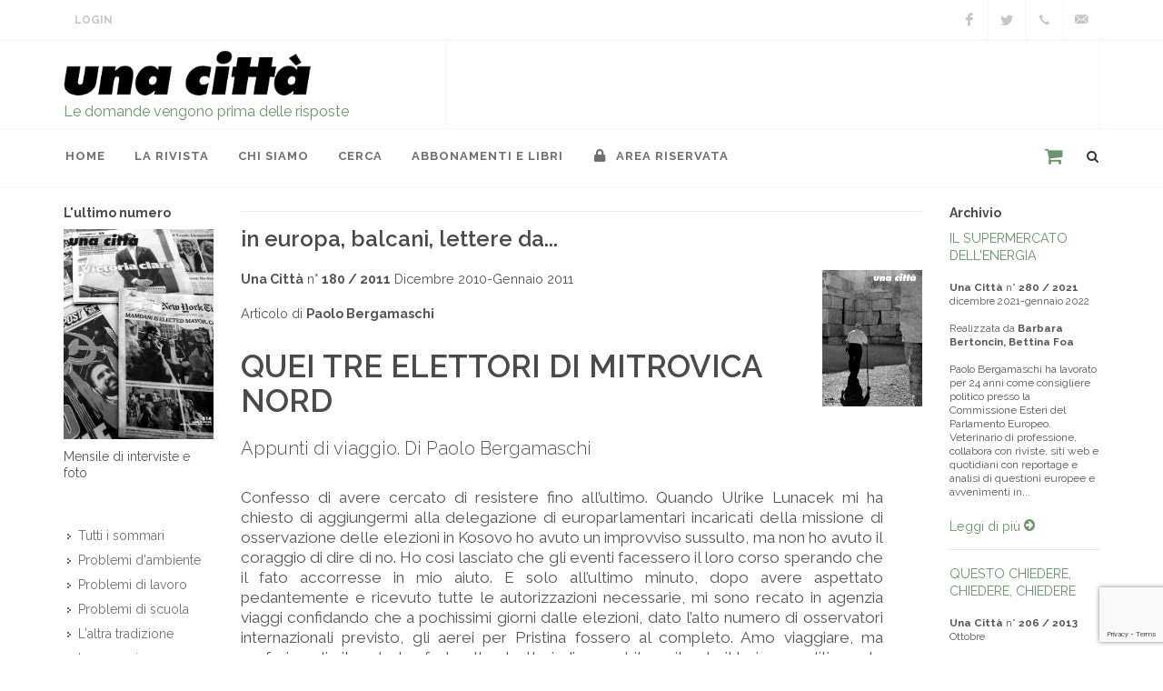

--- FILE ---
content_type: text/html; charset=UTF-8
request_url: https://www.unacitta.it/it/sommario/articolo.asp?anno=2011&numero=180&id=642
body_size: 13827
content:
<!doctype html>
<html lang="it">
<head>
	<meta charset="UTF-8">
	<meta name="viewport" content="width=device-width, initial-scale=1">
	<meta name="description" content="Ogni mese si parla di lavoro, scuola, bioetica, salute mentale, internazionalismo, democrazia e islam, buone pratiche, socialismo umanitario, Israele, Palestina">
	<meta name="author" content="OCS Sas - Faenza (RA) Italy">

	<link href="https://fonts.googleapis.com/css?family=Lato:300,400,400i,700|Raleway:300,400,500,600,700|Crete+Round:400i" rel="stylesheet" type="text/css">
	<link rel="stylesheet" href="/assets/css/bootstrap.css" type="text/css">
	<link rel="stylesheet" href="/assets/css/style.css" type="text/css">
	<link rel="stylesheet" href="/assets/css/dark.css" type="text/css">
	<link rel="stylesheet" href="/assets/css/font-icons.css" type="text/css">
	<link rel="stylesheet" href="/assets/css/animate.css" type="text/css">
	<link rel="stylesheet" href="/assets/css/magnific-popup.css" type="text/css">
	<link rel="stylesheet" href="/assets/css/swiper.css" type="text/css">
	<link rel="stylesheet" href="/assets/css/responsive.css" type="text/css">
	<link rel="stylesheet" href="/assets/css/custom.css" type="text/css">

	<link rel="apple-touch-icon-precomposed" href="/assets/images/quick-touch-icon-57x57.png">
	<link rel="apple-touch-icon-precomposed" sizes="72x72" href="/assets/images/quick-touch-icon-72x72.png">
	<link rel="apple-touch-icon-precomposed" sizes="76x76" href="/assets/images/quick-touch-icon-76x76.png">
	<link rel="apple-touch-icon-precomposed" sizes="114x114" href="/assets/images/quick-touch-icon-114x114.png">
	<link rel="apple-touch-icon-precomposed" sizes="120x120" href="/assets/images/quick-touch-icon-120x120.png">
	<link rel="apple-touch-icon-precomposed" sizes="144x144" href="/assets/images/quick-touch-icon-144x144.png">
	<link rel="apple-touch-icon-precomposed" sizes="152x152" href="/assets/images/quick-touch-icon-152x152.png">
	<link rel="apple-touch-icon-precomposed" sizes="180x180" href="/assets/images/quick-touch-icon-180x180.png">
	<link rel="icon" sizes="192x192" href="/assets/images/quick-touch-icon-192x192.png">
    <link rel="canonical" href="https://www.unacitta.it/it/articolo/642-">
    
	<!--link rel="stylesheet" href="/assets/css/bootstrap-reboot.min.css" type="text/css">
	<link rel="stylesheet" href="/assets/css/vex.css">
	<link rel="stylesheet" href="/assets/css/vex-theme-wireframe.css">

	<link rel="stylesheet" type="text/css" href="/assets/css/plugins/settings.css" media="screen">
	<link rel="stylesheet" type="text/css" href="/assets/css/plugins/layers.css">
	<link rel="stylesheet" type="text/css" href="/assets/css/plugins/navigation.css">

	<link rel="stylesheet" href="/assets/css/responsive.css" type="text/css"-->

	<title>Una Città, mensile di interviste e foto, indipendente, autofinanziato | Una Città</title>

	


	<script type="text/javascript">
var _iub = _iub || [];
_iub.csConfiguration = {"lang":"it","siteId":1685117,"consentOnScroll":false,"cookiePolicyId":65799172, "banner":{ "position":"top","acceptButtonDisplay":true,"customizeButtonDisplay":true,"acceptButtonColor":"#699369","acceptButtonCaptionColor":"white","customizeButtonColor":"#212121","customizeButtonCaptionColor":"white","textColor":"#000000","backgroundColor":"#c9d8c9" }};
</script><script type="text/javascript" src="//cdn.iubenda.com/cs/iubenda_cs.js" charset="UTF-8" async></script></head>

<body class="stretched">
	<div id="wrapper" class="clearfix">
		<div id="top-bar">

			<div class="container clearfix">
				<div class="col_half nobottommargin">

					<div class="top-links">
						<ul>
							<!--li><a href="/">Home</a></li>
							<li><a href="/it/contatti">Contatti</a></li-->
							                            <li><a href="/it/area-riservata" class="login">Login</a></li>
                            
						</ul>
					</div>
				</div>

				<div class="col_half fright col_last nobottommargin">
					<div id="top-social">
						<ul>
							                            <li><a href="https://www.facebook.com/rivistaunacitta/" class="si-facebook" target="_blank"><span class="ts-icon"><i class="icon-facebook"></i></span><span class="ts-text">Facebook</span></a></li>
																					<li><a href="https://twitter.com/Una_Citta" class="si-twitter" target="_blank"><span class="ts-icon"><i class="icon-twitter"></i></span><span class="ts-text" target="_blank">Twitter</span></a></li>
																												<li><a href="tel:+39.0543.21422" class="si-call"><span class="ts-icon"><i class="icon-call"></i></span><span class="ts-text">+39 0543 21422</span></a></li>
							<li><a href="mailto:unacitta@unacitta.org" class="si-email3"><span class="ts-icon"><i class="icon-email3"></i></span><span class="ts-text">unacitta@unacitta.org</span></a></li>
						</ul>
					</div>
				</div>

			</div>
		</div>

		<header id="header" class="sticky-style-2">
			<div class="container clearfix">
				<div id="logo">
					<a href="/it/home/" class="standard-logo" data-dark-logo="/assets/images/logo.png"><img src="/assets/images/logo.png" alt=""></a>
					<a href="/it/home/" class="retina-logo" data-dark-logo="/assets/images/logo.png"><img src="/assets/images/logo.png" alt=""></a>
					<p>Le domande vengono prima delle risposte</p>
				</div>

				<div class="top-advert">
					<!--div id="oc-clients-full" class="owl-carousel image-carousel carousel-widget" data-margin="0" data-nav="false" data-loop="true" data-autoplay="5000" data-pagi="false" data-items-xs="1" data-items-sm="1" data-items-md="1" data-items-lg="1" data-items-xl="1">
											</div-->
					<div id="1-1768637357" class="owl-carousel image-carousel 
 carousel-widget" data-margin="0" data-slideBy="1" data-items="4" data-nav="false" data-pagi="false" data-loop="true" data-animate-in="fadeIn" data-speed="1000" data-animate-out="fadeOut" data-autoplay="5000" data-items-xs="1" data-items-sm="1" data-items-md="1" data-items-lg="1" data-items-xl="1">
<div class="oc-item"><img src="/resources/white.png" alt=""></div></div>

				</div>
			</div>

			<div id="header-wrap">
				<nav id="primary-menu" class="style-2">
					<div class="container clearfix">
						<div id="primary-menu-trigger"><i class="icon-reorder"></i></div>
						<ul>
							<li><a href="/it/home/"><div>Home</div></a></li>
							
<li><a href="#"><div>La rivista</div></a>
<ul><li><a href="/it/la-rivista/ultimo-numero/"><div>L'ultimo numero</div></a>
<li><a href="/it/la-rivista/podcast/"><div>podcast</div></a>
<li><a href="/it/la-rivista/tutti-i-servizi-fotografici/"><div>servizi fotografici</div></a>
<li><a href="/it/la-rivista/tutti-i-pdf/"><div>Tutti i PDF (per abbonati)</div></a>
</ul><li><a href="#"><div>Chi siamo</div></a>
<ul><li><a href="/it/chi-siamo/contatti/"><div>Contatti</div></a>
<li><a href="/it/chi-siamo/in-cosa-crediamo/"><div>In cosa crediamo</div></a>
<li><a href="/it/chi-siamo/la-nostra-storia/"><div>La nostra storia</div></a>
<li><a href="/it/chi-siamo/hanno-detto-di-noi/"><div>Hanno detto di noi</div></a>
<li><a href="#"><div>Cosa facciamo</div></a>
<ul><li><a href="/it/chi-siamo/cosa-facciamo/la-casa-editrice/"><div>La casa editrice</div></a>
<li><a href="/it/chi-siamo/cosa-facciamo/le-iniziative/"><div>Le iniziative</div></a>
<li><a href="/it/chi-siamo/cosa-facciamo/con-chi-collaboriamo/"><div>Con chi collaboriamo</div></a>
</ul><li><a href="#"><div>Cosa puoi fare</div></a>
<ul><li><a href="/it/chi-siamo/cosa-puoi-fare/collabora/"><div>Collabora da volontario</div></a>
<li><a href="/it/chi-siamo/cosa-puoi-fare/consiglia-intervista/"><div>Consiglia un'intervista</div></a>
<li><a href="/it/chi-siamo/cosa-puoi-fare/vieni-a-trovarci/"><div>Vieni a trovarci</div></a>
</ul></ul><li><a href="#"><div>cerca</div></a>
<ul><li><a href="/it/cerca/tutte-le-interviste/"><div>le interviste</div></a>
<li><a href="/it/cerca/tutti-gli-intervistati/"><div>Gli intervistati</div></a>
<li><a href="/it/cerca/tutti-i-collaboratori/"><div>lettere, rubriche, interventi</div></a>
</ul><li><a href="/it/abbonamenti-e-libri/"><div>abbonamenti e libri</div></a>


							<li><a href="/it/area-riservata/"><div><i class="icon-lock"></i> Area Riservata</div></a></li>
						</ul>
						<div id="top-search">
							<span class="carrello"><a href="/it/products/basket"></a></span>
							<a href="#" id="top-search-trigger"><i class="icon-search3"></i><i class="icon-line-cross"></i></a>
							<form action="/it/posts/ricerca" method="get">
								<input type="text" name="q" class="form-control" value="" placeholder="Digita e premi 'Invio'..">
							</form>
						</div>
					</div>
				</nav>
			</div>
		</header>

		<section id="content">
			<div class="content-wrap">
				<div id="alert">
					
				</div>
				<div class="container clearfix intervista">
    <div class="row">

        <div class="col-lg-2 order-lg-1 col-md-6 order-md-2 order-2">
            <div class="widget widget_links clearfix">
                
					<div class="component-ultimo-numero">
						<h5>L'ultimo numero</h5>
						<a href="/it/sommario/333-una-citta-nr-314-ottobre-novembre-2025">
							<img src="/resources//images/314/314-lr.jpg">
						</a>
						<p class="small">Mensile di interviste e foto</p>
					</div>
                <div class="widget widget_links clearfix"><ul class="menu">
<li><a href="/it/tutti-i-sommari/"><div>Tutti i sommari</div></a>
<li><a href="/it/problemi-d-ambiente/"><div>Problemi d'ambiente</div></a>
<li><a href="/it/problemi-di-lavoro/"><div>Problemi di lavoro</div></a>
<li><a href="/it/problemi-di-scuola/"><div>Problemi di scuola</div></a>
<li><a href="/it/altra-tradizione/"><div>L'altra tradizione</div></a>
<li><a href="/it/in-memoria/"><div>In memoria</div></a>
<li><a href="/it/internazionalismo/"><div>Internazionalismo</div></a>
<li><a href="/it/ricordarsi/"><div>Ricordarsi</div></a>
<li><a href="/it/storie/"><div>Storie</div></a>
<li><a href="/it/i-nostri-editoriali/"><div>I nostri editoriali</div></a>
</ul></div>

                
			<div class="component-libri">
				<h5>I nostri libri</h5>
				<div class="owl-carousel image-carousel carousel-widget books" data-margin="0" data-nav="true" data-pagi="false" data-autoplay="3000" data-autoheight="true" data-items-xs="1" data-items-sm="1" data-items-lg="1" data-items-xl="1">
			<div class="oc-item"><a href="/it/catalogo-libri/libro/73-pechino-1989" title="Pechino 1989"><img class="align-middle" src="/resources/images/copertine/pechino1989_g.jpg" alt="Pechino 1989"></a></div><div class="oc-item"><a href="/it/catalogo-libri/libro/72-il-mattino-ha-i-piedi-scalzi" title="Il mattino ha i piedi scalzi"><img class="align-middle" src="/resources/images/libri/gabriele-g.jpg" alt="Il mattino ha i piedi scalzi"></a></div><div class="oc-item"><a href="/it/catalogo-libri/libro/54-francesco-papafava" title="Francesco Papafava"><img class="align-middle" src="/resources/images/copertine/francesco_g.jpg" alt="Francesco Papafava"></a></div><div class="oc-item"><a href="/it/catalogo-libri/libro/48-fra-me-e-te-la-verit" title="Fra me e te la verità."><img class="align-middle" src="/resources/images/copertine/frameete-g.jpg" alt="Fra me e te la verità."></a></div><div class="oc-item"><a href="/it/catalogo-libri/libro/46-litalia-qual-" title="L'Italia qual è"><img class="align-middle" src="/resources/images/copertine/copmerlinogrande.jpg" alt="L'Italia qual è"></a></div><div class="oc-item"><a href="/it/catalogo-libri/libro/42-lettere-dalla-cina" title="Lettere dalla Cina"><img class="align-middle" src="/resources/images/copertine/copertinailariagrande.jpg" alt="Lettere dalla Cina"></a></div><div class="oc-item"><a href="/it/catalogo-libri/libro/43-socialismo-libertario" title="Socialismo libertario"><img class="align-middle" src="/resources/images/copertine/copgino_gdue.jpg" alt="Socialismo libertario"></a></div><div class="oc-item"><a href="/it/catalogo-libri/libro/30-come-la-pioggia" title="Come la pioggia"><img class="align-middle" src="/resources/images/copertine/pioggia_cop_g.jpg" alt="Come la pioggia"></a></div><div class="oc-item"><a href="/it/catalogo-libri/libro/23-la-rivolta-conformista" title="La rivolta conformista"><img class="align-middle" src="/resources/images/copertine/rivolta_cop_g.jpg" alt="La rivolta conformista"></a></div><div class="oc-item"><a href="/it/catalogo-libri/libro/10-ostacoli-alla-pace" title="Ostacoli alla pace"><img class="align-middle" src="/resources/images/copertine/ostacoliallapace_cop_g.jpg" alt="Ostacoli alla pace"></a></div><div class="oc-item"><a href="/it/catalogo-libri/libro/16-lo-chopin-partiva" title="Lo chopin partiva"><img class="align-middle" src="/resources/images/copertine/lochopinpartiva_cop_g.jpg" alt="Lo chopin partiva"></a></div><div class="oc-item"><a href="/it/catalogo-libri/libro/11-la-storia-dellaltro" title="La storia dell'altro"><img class="align-middle" src="/resources/images/copertine/storiadell'altro_cop_g.jpg" alt="La storia dell'altro"></a></div><div class="oc-item"><a href="/it/catalogo-libri/libro/14-brutti-ricordi" title="Brutti ricordi"><img class="align-middle" src="/resources/images/copertine/bruttiricordi_cop_g.jpg" alt="Brutti ricordi"></a></div><div class="oc-item"><a href="/it/catalogo-libri/libro/13-almanacco-delle-buone-pratiche-di-cittadinanza-n-2" title="Almanacco delle buone pratiche di cittadinanza (n. 2)"><img class="align-middle" src="/resources/images/copertine/almanaccobp2_cop_g.jpg" alt="Almanacco delle buone pratiche di cittadinanza (n. 2)"></a></div><div class="oc-item"><a href="/it/catalogo-libri/libro/12-almanacco-delle-buone-pratiche-di-cittadinanza-n-1" title="Almanacco delle buone pratiche di cittadinanza (n. 1)"><img class="align-middle" src="/resources/images/copertine/almanaccobp1_cop_g.jpg" alt="Almanacco delle buone pratiche di cittadinanza (n. 1)"></a></div><div class="oc-item"><a href="/it/catalogo-libri/libro/52-camaldoli-e-la-guerra-in-appennino" title="Camaldoli e la guerra in Appennino"><img class="align-middle" src="/resources/images/copertine/camaldoli-g.jpg" alt="Camaldoli e la guerra in Appennino"></a></div>
				</div><p><a href="/it/catalogo-libri">Vai al catalogo completo dei libri <i class="icon-circle-arrow-right"></i></a></p>
			</div>
            </div>
        </div>
        <div class="col-lg-8 order-lg-2 col-md-12 order-md-1 order-1 bottommargin uc-post">
            <h1></h1>
            <h3>in europa, balcani, lettere da...</h3>
            <img class="copertina d-none d-sm-block ml-3" src="/resources/images/sommari/cop180.jpg" alt="">
            <p>
                <strong>Una Città</strong> n° <strong>180 / 2011</strong> Dicembre 2010-Gennaio 2011<br><br>
                
                Articolo di <strong>Paolo Bergamaschi</strong>
                
                
            </p>
            <h2>QUEI TRE ELETTORI DI MITROVICA NORD</h2>
            
            <p class="lead">Appunti di viaggio. Di Paolo Bergamaschi</p>
            <div class="post-content" lang="it">
            Confesso di avere cercato di resistere fino all’ultimo. Quando Ulrike Lunacek mi ha chiesto di aggiungermi alla delegazione di europarlamentari incaricati della missione di osservazione delle elezioni in Kosovo ho avuto un improvviso sussulto, ma non ho avuto il coraggio di dire di no. Ho così lasciato che gli eventi facessero il loro corso sperando che il fato accorresse in mio aiuto. E solo all’ultimo minuto, dopo avere aspettato pedantemente e ricevuto tutte le autorizzazioni necessarie, mi sono recato in agenzia viaggi confidando che a pochissimi giorni dalle elezioni, dato l’alto numero di osservatori internazionali previsto, gli aerei per Pristina fossero al completo. Amo viaggiare, ma preferisco limitare le trasferte allo stretto indispensabile evitando il turismo politico e le presenze ornamentali. Da una decina di anni il Parlamento Europeo invia missioni di osservazione in paesi che ne fanno richiesta con l’obiettivo di monitorare il processo elettorale, individuarne i punti deboli e verificarne la correttezza. <br />
All’inizio di ogni anno un’apposita commissione si riunisce e stila una lista delle priorità, siano esse elezioni legislative o presidenziali e, in casi eccezionali, anche comunali o referendum. Lo fa, in particolare, scegliendo i paesi più critici dal punto di vista democratico o instabili da quello istituzionale o che aspirano a sviluppare o si trovano in relazioni più strette con l’Unione Europea. Queste missioni spesso non aggiungono nulla a quanto già si conosce dello stato in oggetto e nell’arco di tre giorni risulta difficile poter valutare appieno le operazioni di voto. I parlamentari europei si affidano, così, a missioni di lungo termine formate da tecnici ed esperti delle istituzioni comunitarie che si installano nei luoghi indicati con settimane di anticipo, monitorando lo svolgimento di tutte le fasi della campagna elettorale e radiografando la preparazione del voto. <br />
Alle delegazioni dell’europarlamento, in pratica, spetta il compito di convalidare e mettere il sigillo ad un processo lungo e complesso dando visibilità politica e credibilità all’azione esterna dell’Unione che si assume così il compito di certificare la regolarità delle consultazioni e, come diretta conseguenza, la legittimità di parlamenti e governi.<br />
<br />
1266 candidati distribuiti in 29 formazioni politiche si contendono i 120 seggi dell’Assemblea del Kosovo. Sono le prime elezioni legislative dopo la dichiarazione di indipendenza del febbraio del 2008. Si è trattato di una campagna elettorale breve, di soli dieci giorni, provocata dal voto di sfiducia dell’assemblea parlamentare dopo le dimissioni del presidente in carica Sejdiu, che hanno fatto seguito ad una decisione della Corte Costituzionale che ha sancito l’incompatibilità fra la carica di presidente dello stato e quella di un partito. Le elezioni previste per la fine del 2011 sono così state anticipate al febbraio dello stesso anno per poi venire ulteriormente avanzate a dicembre 2010 dopo il ritiro dal governo dei ministri della Lega Democratica del Kosovo ((Ldk), lo storico partito fondato da Ibrahim Rugova, padre prematuramente scomparso dell’indipendenza kosovara. Lo scontro in corso fra il Partito Democratico del primo ministro Hashim Thaci (Pdk) e la Lega Democratica, esacerbato dai dissensi sulla privatizzazione del servizio di telecomunicazione, ha fatto precipitare il paese in una crisi istituzionale di cui avrebbe volentieri fatto a meno. <br />
Mentre il mandato della missione dell’Unione Europea Eulex che affianca e controlla le autorità del Kosovo è stato prorogato fino al giugno del 2012, il processo di riconoscimento internazionale fatica a farsi strada, anche a seguito della efficace azione di disturbo della diplomazia della Serbia che continua ad opporsi all’indipendenza dell’ex provincia. In base alla risoluzione adottata nel settembre scorso a Nuova York dall’Assemblea Generale delle Nazioni Unite spetta all’Unione Europea il compito di facilitare il dialogo fra Pristina e Belgrado, ma termini e modalità di questo sono ancora oggetto di discussione fra le parti. <br />
Per le autorità kosovare, infatti, i negoziati dovrebbero limitarsi a temi come confini e proprietà intensificando la cooperazione in materia di polizia, giustizia, controlli doganali e ricerca delle persone scomparse, senza rimettere in causa lo statuto di indipendenza; per quelle serbe, al contrario, anche quest’ultima questione, la più spinosa, deve essere messa sul tavolo. La Serbia si dichiara già pronta fin d’ora all’apertura dei colloqui; il Kosovo lo sarà solo dopo aver ridefinito i propri assetti istituzionali. <br />
<br />
Per l’ennesima volta ho rischiato di perdere l’aereo, complice un imbottigliamento mostruoso sulla tangenziale di Milano, Mai, però, mi sarei immaginato di trovarmi appena agli inizi delle peripezie di un viaggio interminabile che mi avrebbe condotto a Pristina solo a distanza di ventisei ore. Tutto bene da Malpensa a Zurigo, poi ritardi e nebbia nel cielo di Zagabria, circonvoluzioni d’attesa nell’etere e atterraggio d’appoggio all’aeroporto di Spalato. Rifornimento di carburante e sbarco temporaneo in attesa di miglioramento delle condizioni atmosferiche e arrivo a Zagabria nel cuore della notte, troppo tardi per prendere il volo di coincidenza per Pristina. Sento chiamare il mio nome nella ressa davanti al banco di accettazione dell’hotel in cui siamo stati trasferiti per la notte. Giro lo sguardo ma non riconosco la persona che mi chiama. E’ Annalisa, di professione interprete all’europarlamento, aggregata alla mia delegazione, ma spiaggiata come il sottoscritto in Croazia in provenienza da Bruxelles. C’è una "fauna di nicchia” nelle istituzioni europee nel senso che lavora proprio in una nicchia ed in particolare nelle cabine dai vetri oscurati che contornano le sale delle riunioni. Gli interpreti conoscono perfettamente i visi delle persone che frequentano l’eurocamera; chi si trova in sala, invece, riconosce la voce che arriva in cuffia ma è una voce che rimane spesso senza volto. Dopo una breve presentazione facciamo il punto della situazione. Da Zagabria il giorno seguente non ci sono voli diretti per Pristina e bisognerà ritornare a Vienna per la coincidenza del mattino. Quattro ore di sonno e ritorno all’aeroporto con la notizia che lo scalo della capitale austriaca sta accumulando ritardi a causa di una fitta nevicata con perdita certa del collegamento per il Kosovo. L’esperienza decennale nella regione mi ricorda che a Lubjana ci sono voli diretti per Pristina che mi vengono confermati dal desk della compagnia aerea. Tradizionale tira e molla con il tassista che passa da 250 a 160 euro in pochi minuti e via verso la Slovenia nel gelo di una campagna che ero solito percorrere negli anni Ottanta, senza confini e tanto meno barriere, oggi trasformate in un muro quasi invalicabile dagli accordi di Schengen. Arrivo a Pristina sfinito dopo essermi fatto un’invidiabile cultura sui servizi aeroportuali ed in grado si stendere un’analisi comparata sugli standard e la qualità delle sale d’attesa, le sale Vip ed i cessi degli aeroporti di una cospicua fetta d’Europa. <br />
<br />
Alla vigilia dell’appuntamento elettorale la sede della delegazione dell’Unione Europea a Pristina è stata trasformata in un palcoscenico su cui si alternano davanti agli eurodeputati i leader delle principali formazioni politiche. Mi sono perso le sessioni tecniche della mattina, in cui venivano spiegate le regole basilari del codice elettorale kosovaro, ma avevo comunque avuto il tempo di documentarmi in materia durante i tempi morti del viaggio. La mia lunga esperienza di scrutatore, inoltre, è un elemento prezioso che facilita la comprensione delle consuetudini della vita di seggio in tutti gli angoli del continente. Sorridenti, agguerriti e diffidenti: i rappresentanti dei partiti che sfilano ad uno ad uno di fronte a noi si mostrano convinti del successo, ma allo stesso tempo manifestano sospetti di possibili brogli ed irregolarità nei confronti, in particolare, del partito del primo ministro Thaci, le cui roccaforti si trovano nella parte centro-orientale del paese. Attenzione agli elenchi degli elettori, zeppi di persone decedute, ma soprattutto attenti al voto multiplo, pratica corrente nelle precedenti consultazioni secondo i nostri interlocutori. Nessuno, comunque, si affiderà alla piazza in caso di contenziosi: la promessa è quella di risolvere gli eventuali problemi nelle sedi opportune evitando di mettere a rischio le fragili istituzioni kosovare.<br />
Gli analisti sono concordi nel ritenere che la vera novità elettorale è costituita dalla discesa in campo di Vetevendosje, il movimento di protesta che si oppone all’intromissione della comunità internazionale in Kosovo e rivendica per il paese il diritto alla completa auto-determinazione. Oltre a contestare pesantemente la presenza straniera, negli ultimi anni questo movimento si è caratterizzato per l’aperta denuncia del malgoverno criticando in modo veemente la corruzione della classe politica al potere. Dopo anni di semina in cui era visto dall’establishment come il fumo negli occhi, osteggiato ed emarginato, Albin Kurti, il leader di Vetevendosje, ha deciso di fare il grande passo giocando la carta istituzionale. "Abbiamo lavorato alacremente per queste elezioni”, esordisce Kurti che rivedo volentieri dopo un paio di anni, "con più di 500 iniziative pubbliche su tutto il territorio siamo l’organizzazione più efficiente e radicata”. "Se questi politici rimangono al potere diventeremo peggio della Bosnia”, continua, "stanno svendendo il paese; il processo di privatizzazione in corso ricorda l’America Latina degli anni Ottanta”. <br />
Sono 5000 i rappresentanti di lista che Vetevendosje è riuscito a piazzare nei seggi garantendosi un discreto controllo delle operazioni di voto. Anche per lui c’è il pericolo di brogli ma conta sull’imparzialità delle commissioni elettorali. Il movimento di Kurti ha introdotto nell’agone politico un argomento considerato fino ad oggi tabù. Di Grande Albania si è sempre discusso ma mai la questione era entrata in modo aperto in una contesa elettorale. "Un’indipendenza senza sovranità non è vera indipendenza”, sottolinea Kurti, "la presenza internazionale deve limitarsi ad un ruolo di supervisione senza poteri esecutivi”. "I kosovari devono avere il diritto di scegliere il proprio futuro che comprende anche la possibilità di congiungersi con l’Albania”, aggiunge dopo avere osservato che il confine fra Kosovo ed Albania è puramente artificiale e frutto di imposizione. Si dichiara, inoltre, contro l’apertura del dialogo con Belgrado perché, a suo dire, occorre fermare l’egemonia serba nella regione. "La Serbia è come un polipo, con i tentacoli che arrivano dappertutto grazie alla Republika Srpska in Bosnia, la chiesa ortodossa e la zona di Mitrovica Nord, che rifiuta di tornare sotto il controllo di Pristina; è come la Russia intenta a crearsi nuovi satelliti dopo il crollo dell’Unione Sovietica”. E’ con queste immagini forti e paragoni arditi che Kurti ha catturato l’attenzione dei suoi cittadini trasformando le elezioni in un referendum sul cambiamento. L’Albin Kurti di oggi, comunque, sembra meno radicale di quello che conoscevo al punto da spingersi a sostenere l’adesione futura del Kosovo all’Unione Europea, contrariamente a quanto dichiarato in passato.<br />
<br />
Sveglia antelucana. Con Jelko Kacin, eurodeputato sloveno, e Jutta Steinruck, eurodeputata tedesca, mi è stato assegnato un percorso nella parte centro-settentrionale del Kosovo con una lista precisa di stazioni di voto da controllare. Si comincia al mattino dall’allestimento dei seggi per arrivare a sera inoltrata con le operazioni di scrutinio. <br />
La città di Skenderaj si trova al centro della regione di Drenica considerata la più povera del paese. Di Skenderaj si ricorda solo la prima apparizione dell’Uck in Kosovo nel 1997. Pochi votanti in linea con quanto riscontrato nelle altre località, anche se non manca un certo via vai. Il nostro improvviso arrivo, però, coglie impreparato il personale che cerca in qualche modo di rimettere le cose in ordine. Rimane di fianco al registro degli elettori il fascicolo delle liste aperto sulla pagina del Pdk così come all’interno delle semi-cabine di voto dove giace anche materiale elettorale dello stesso partito. Sono irregolarità che prontamente segnalo, ma che non fanno presagire quanto accadrà dopo la nostra partenza con un sospetto tasso di partecipazione doppio in città rispetto al resto del paese. Pochi giorni dopo, comunque, la Commissione Elettorale Centrale deciderà di fare ripetere il voto in questi seggi. Per evitare il voto multiplo ad ogni votante viene spruzzato un inchiostro indelebile sulle dita della mano. All’ingresso di ogni seggio gli operatori controllano con una lampada apposita se vi sono tracce di questo inchiostro sulle mani di chi si appresta a votare. Prove e controprove ci confermano il cattivo funzionamento delle lampade, incapaci di individuare gli eventuali trasgressori. Forti dubbi, inoltre, permangono sulla pratica del voto condizionale che permette ad un elettore di votare in un seggio diverso rispetto a quello dove è registrato. Occorrerebbero controlli incrociati in tempi ultra-brevi, che l’anagrafe elettorale non è in grado di fornire.<br />
<br />
Mitrovica Nord è ancora off-limits. Qui la comunità serba, contrariamente al resto del paese, si ostina a rifiutare la giurisdizione di Pristina e resiste a qualsiasi tentativo di integrazione. Per ragioni di sicurezza e con l’obiettivo di facilitare il voto di qualche coraggioso intenzionato a rompere il boicottaggio, la missione europea ha provveduto a dispiegare quattordici seggi volanti all’aperto in corrispondenza dei punti di maggior traffico. Il personale straniero di madre lingua serba, protetto dalla polizia, aspetta invano l’arrivo di qualcuno. Alla fine della giornata saranno soltanto tre gli audaci che si sono spinti fino alle urne per depositare il proprio voto, fra questi una donna di origine croata che accogliamo con sorpresa, ma secondo l’ambasciatore italiano Giffoni che ci accompagna era comunque giusto dare un’opportunità a tutti, anche a chi non si è nemmeno accorto che era giorno di elezioni. Passo la serata nella parte sud della città, quella albanese, chiuso al seggio due della Scuola Migieni per seguire lo spoglio delle schede. Atmosfera rilassata e procedure impeccabili con il presidente della commissione elettorale che ogni tanto mi chiama in causa per avere la mia opinione sui voti contestati. Fuori, intanto, per le strade, i sostenitori del Pdk stanno già festeggiando tra gli schiamazzi una vittoria tutta da confermare.<br />
<br />
"Le elezioni in Kosovo sono un importante passo in avanti nel suo sviluppo democratico”, così si apre il comunicato stampa che stiliamo all’una di notte dopo una riunione improvvisata in hotel a Pristina. Nel documento si chiede alle autorità competenti di aprire un’indagine sulle segnalazioni di frodi verificatesi in un paio di municipalità. Così, peraltro, sarà. Il giorno dopo infuria già la bufera con accuse di brogli e denunce di altre irregolarità. A distanza di due settimane la Commissione Elettorale Centrale non ha ancora fornito i risultati ufficiali. Missione europarlamentare compiuta? Forse, ma è bene aspettare prima di pronunciarsi. La democrazia in Kosovo ha tempi e modi diversi. L’importante è crederci. <br />

            </div>
            <div class="uc-print-post" data-class=".uc-post"><i class="icon-print1"></i></div>
        </div>
        <div class="col-lg-2 order-3 order-md-3 col-md-6">
            <h5>Archivio</h5>
					<a href="/it/intervista/2833-il-supermercato-dellenergia">IL SUPERMERCATO DELL'ENERGIA</a><br>
					<br>
					<div class="small">
						<strong>Una Città</strong> n° <strong>280 / 2021</strong> dicembre 2021-gennaio 2022<br><br>
					Realizzata da <strong>Barbara Bertoncin, Bettina Foa</strong><br><br>
					</div>
					<div class="fs-12">Paolo Bergamaschi ha lavorato per 24 anni come consigliere politico presso la Commissione Esteri del Parlamento Europeo. Veterinario di professione, collabora con riviste, siti web e quotidiani con reportage e analisi di questioni europee e avvenimenti in...</div>
						<br>
						<a href="/it/intervista/2833-il-supermercato-dellenergia">Leggi di più <i class="icon-circle-arrow-right"></i></a>
					<hr>
				
					<a href="/it/intervista/2339-questo-chiedere-chiedere-chiedere">QUESTO CHIEDERE, CHIEDERE, CHIEDERE</a><br>
					<br>
					<div class="small">
						<strong>Una Città</strong> n° <strong>206 / 2013</strong> Ottobre<br><br>
					Realizzata da <strong>Barbara Bertoncin</strong><br><br>
					</div>
					<div class="fs-12">Paolo Bergamaschi è consigliere per gli affari esteri al Parlamento Europeo. Veterinario di professione, collabora con riviste, siti web e quotidiani. Con Infinito edizioni ha pubblicato Passaporto di servizio (2010) e L’Europa oltre il muro (2013). Da ve...</div>
						<br>
						<a href="/it/intervista/2339-questo-chiedere-chiedere-chiedere">Leggi di più <i class="icon-circle-arrow-right"></i></a>
					<hr>
				
					<a href="/it/articolo/1807-piu-facile-costruire-un-grattacielo-che-costruire-la-pace">PIU' FACILE COSTRUIRE UN GRATTACIELO CHE COSTRUIRE LA PACE</a><br>
					<br>
					<div class="small">
						<strong>Una Città</strong> n° <strong>284 / 2022</strong> maggio-giugno<br><br>
					
					</div>
					<div class="fs-12">Anche se buona parte della citt&agrave; si trova geograficamente sul suolo del vecchio continente, Istanbul rimane a tutti gli effetti una metropoli dal volto mediorientale. Per me ha sempre rappresentato la grande porta verso l&rsquo;Asia. Ogniqualvolta ...</div>
						<br>
						<a href="/it/articolo/1807-piu-facile-costruire-un-grattacielo-che-costruire-la-pace">Leggi di più <i class="icon-circle-arrow-right"></i></a>
					<hr>
				
					<a href="/it/articolo/1575-diario-americano">Diario americano</a><br>
					<br>
					<div class="small">
						<strong>Una Città</strong> n° <strong>263 / 2020</strong> febbraio<br><br>
					
					</div>
					<div class="fs-12">C&rsquo;&egrave; un filo diretto, anzi un doppio filo diretto che lega indissolubilmente l&rsquo;Unione Europea alle Nazioni Unite. In primo luogo l&rsquo;Ue rappresenta nel vecchio continente quello che l&rsquo;Onu rappresenta su scala globale anche se i...</div>
						<br>
						<a href="/it/articolo/1575-diario-americano">Leggi di più <i class="icon-circle-arrow-right"></i></a>
					<hr>
				
					<a href="/it/articolo/1524-sulle-tracce-della-novorossiya">SULLE TRACCE DELLA NOVOROSSIYA</a><br>
					<br>
					<div class="small">
						<strong>Una Città</strong> n° <strong>258 / 2019</strong> giugno-luglio<br><br>
					
					</div>
					<div class="fs-12">Quando l&rsquo;eurodeputata Rebecca Harms mi aveva chiesto la disponibilit&agrave; a partecipare alla missione di osservazione delle elezioni presidenziali in Ucraina avevo tergiversato. La prospettiva di tornare un&rsquo;altra volta a Kiev non mi entusia...</div>
						<br>
						<a href="/it/articolo/1524-sulle-tracce-della-novorossiya">Leggi di più <i class="icon-circle-arrow-right"></i></a>
					<hr>
				
        </div>

    </div>
</div>

			</div>
		</section>
	</div>

	
<footer id="footer" class="dark">

	<div class="container">

		<div class="footer-widgets-wrap clearfix">
			<div class="col_one_fourth">
				<div class="widget clearfix">
					<address>
						<strong>Una Città società cooperativa</strong><br><br>
						Via Duca Valentino, 11<br>
						47100 Forlì (FC)<br>
						Italy<br>
					</address>
					<abbr title="Phone Number"><strong>Tel.</strong></abbr> +39 0543 21422<br>
					<abbr title="Fax"><strong>Fax:</strong></abbr> +39 0543 30421<br>
					<abbr title="Email Address"><strong>Email:</strong></abbr> unacitta@unacitta.org
				</div>
			</div>
			<div class="col_one_fourth">
				<div class="widget widget_links clearfix">
					<!--h4></h4-->
					<ul>
						<li><a href="https://domande.org" target="_blank">Blog</a></li>
						<li><a href="/it/per-abbonarsi">Per Abbonarsi</a></li>
						<li><a href="/it/area-riservata">Area riservata</a></li>
						<li><a href="https://www.iubenda.com/privacy-policy/65799172" class="iubenda-nostyle no-brand iubenda-embed iub-legal-only" title="Privacy Policy ">Privacy Policy</a><script type="text/javascript">(function (w,d) {var loader = function () {var s = d.createElement("script"), tag = d.getElementsByTagName("script")[0]; s.src="https://cdn.iubenda.com/iubenda.js"; tag.parentNode.insertBefore(s,tag);}; if(w.addEventListener){w.addEventListener("load", loader, false);}else if(w.attachEvent){w.attachEvent("onload", loader);}else{w.onload = loader;}})(window, document);</script></li>
						<li><a href="https://www.iubenda.com/privacy-policy/65799172/cookie-policy" class="iubenda-nostyle no-brand iubenda-embed" title="Cookie Policy ">Cookie Policy</a><script type="text/javascript">(function (w,d) {var loader = function () {var s = d.createElement("script"), tag = d.getElementsByTagName("script")[0]; s.src="https://cdn.iubenda.com/iubenda.js"; tag.parentNode.insertBefore(s,tag);}; if(w.addEventListener){w.addEventListener("load", loader, false);}else if(w.attachEvent){w.attachEvent("onload", loader);}else{w.onload = loader;}})(window, document);</script></li>
					</ul>
				</div>
			</div>
            <div class="col_one_fourth">
                <div class="widget q-uick-contact-widget f-orm-widget clearfix">
                    <h4>Contattaci</h4>
                    <div class="form-result"></div>
                    unacitta@unacitta.org
                                    </div>
            </div>
			<div class="col_one_fourth col_last">
				<div class="widget subscribe-widget clearfix">
					<h4>Seguici</h4>
					<div class="row">
						<div class="fright clearfix">
                                                        <a href="https://www.facebook.com/rivistaunacitta/" class="social-icon si-borderless si-facebook" target="_blank">
                                <i class="icon-facebook"></i>
                                <i class="icon-facebook"></i>
                            </a>
                            														<a href="https://twitter.com/Una_Citta" class="social-icon si-borderless si-twitter" target="_blank">
								<i class="icon-twitter"></i>
								<i class="icon-twitter"></i>
							</a>
																																									</div>
						<div class="clear"></div>
					</div>
				</div>
				<div class="widget clearfix" style="margin-bottom: -20px;">
					<h5>Iscriviti alla nostra Newsletter:</h5>
					<div class="widget-subscribe-form-result"></div>
					<form id="widget-subscribe-form" action="/it/users/newsletter" method="post" class="nobottommargin">
                        <!--div class="g-recaptcha" data-badge="bottomleft" data-sitekey="6Le3H8EUAAAAAEikcjSh2jwYS6cUoEUTgn1ex_K6" data-bind="recaptcha-submit" data-callback="submitNewsletter"></div-->
                        <input type="hidden" name="act" value="subscribe">
						<div class="input-group divcenter">
							<div class="input-group-prepend">
								<div class="input-group-text"><i class="icon-email2"></i></div>
							</div>
							<input type="email" id="widget-subscribe-form-email" name="email" class="form-control required email" placeholder="Email" required>
							<div class="input-group-append">
								<button id="newsletterSubmit" class="btn btn-primary">Iscriviti</button>
							</div>
						</div>
					</form>
                    <script src="https://www.google.com/recaptcha/api.js?onload=onloadCallback&render=explicit" async defer></script>
                    <script>
                        var onloadCallback = function(){
                            grecaptcha.render('newsletterSubmit',{
                                'sitekey' : '6Le3H8EUAAAAAEikcjSh2jwYS6cUoEUTgn1ex_K6',
                                'callback' : submitNewsletter
                            });
                        };
                        function submitNewsletter(token){
                            var email = $.trim($('#widget-subscribe-form').find('[name="email"]').val());
                            if (email){
                                var re = /^(([^<>()\[\]\\.,;:\s@"]+(\.[^<>()\[\]\\.,;:\s@"]+)*)|(".+"))@((\[[0-9]{1,3}\.[0-9]{1,3}\.[0-9]{1,3}\.[0-9]{1,3}\])|(([a-zA-Z\-0-9]+\.)+[a-zA-Z]{2,}))$/;
                                if (re.test(String(email))){
                                    $("#widget-subscribe-form").submit();
                                }
                            }
                        }
                    </script>
				</div>
			</div>
		</div>
	</div>
	
    <div id="copyrights">
		<div class="container clearfix">
			<div class="col_half">
                <a class="small credits" href="https://www.overcoverscriba.com" title="Credits: Over Cover Scriba" target="_blank">Over Cover Scriba</a>
			</div>
			<div class="col_half col_last tright">
                P.IVA 02090350402
			</div>
		</div>
	</div>

</footer>


	<div id="gotoTop" class="icon-angle-up"></div>
	<script>
		var act_lang = 'it';
	</script>
	<script src="/assets/js/jquery.js"></script>
	<script src="/assets/js/plugins.js"></script>
	<script src="/assets/js/functions.js"></script>
	<script src="/assets/js/custom.js"></script>

	<script type="text/javascript">
var _iub = _iub || [];
_iub.csConfiguration = {"lang":"it","siteId":1685117,"consentOnScroll":false,"cookiePolicyId":65799172, "banner":{ "position":"top","acceptButtonDisplay":true,"customizeButtonDisplay":true,"acceptButtonColor":"#699369","acceptButtonCaptionColor":"white","customizeButtonColor":"#212121","customizeButtonCaptionColor":"white","textColor":"#000000","backgroundColor":"#c9d8c9" }};
</script><script type="text/javascript" src="//cdn.iubenda.com/cs/iubenda_cs.js" charset="UTF-8" async></script><script type="text/javascript" src="//s7.addthis.com/js/300/addthis_widget.js#pubid=ra-5cee4b8e25543352"></script><!-- Global site tag (gtag.js) - Google Analytics -->
<script async src="https://www.googletagmanager.com/gtag/js?id=UA-20810779-1"></script>
<script>
  window.dataLayer = window.dataLayer || [];
  function gtag(){dataLayer.push(arguments);}
  gtag('js', new Date());

  gtag('config', 'UA-20810779-1');
</script>
	

<script src="https://www.unacitta.it/assets/js/printThis.js"></script>
<script>

    $(function() {
        if($(".uc-print-post").length) {
            var elclass = $(".uc-print-post").data("class");
            $(".uc-print-post").click(function(evt) {
                evt.stopPropagation();
                $(elclass).printThis({
                    importCSS: false,
                    loadCSS: "/assets/css/print-posts.css",
                    pageTitle: "QUEI TRE ELETTORI DI MITROVICA NORD"
                });
            });
        }
    });

</script>


</body>
</html>


--- FILE ---
content_type: text/html; charset=utf-8
request_url: https://www.google.com/recaptcha/api2/anchor?ar=1&k=6Le3H8EUAAAAAEikcjSh2jwYS6cUoEUTgn1ex_K6&co=aHR0cHM6Ly93d3cudW5hY2l0dGEuaXQ6NDQz&hl=en&v=PoyoqOPhxBO7pBk68S4YbpHZ&size=invisible&anchor-ms=20000&execute-ms=30000&cb=9kxvpw3eg5fe
body_size: 49461
content:
<!DOCTYPE HTML><html dir="ltr" lang="en"><head><meta http-equiv="Content-Type" content="text/html; charset=UTF-8">
<meta http-equiv="X-UA-Compatible" content="IE=edge">
<title>reCAPTCHA</title>
<style type="text/css">
/* cyrillic-ext */
@font-face {
  font-family: 'Roboto';
  font-style: normal;
  font-weight: 400;
  font-stretch: 100%;
  src: url(//fonts.gstatic.com/s/roboto/v48/KFO7CnqEu92Fr1ME7kSn66aGLdTylUAMa3GUBHMdazTgWw.woff2) format('woff2');
  unicode-range: U+0460-052F, U+1C80-1C8A, U+20B4, U+2DE0-2DFF, U+A640-A69F, U+FE2E-FE2F;
}
/* cyrillic */
@font-face {
  font-family: 'Roboto';
  font-style: normal;
  font-weight: 400;
  font-stretch: 100%;
  src: url(//fonts.gstatic.com/s/roboto/v48/KFO7CnqEu92Fr1ME7kSn66aGLdTylUAMa3iUBHMdazTgWw.woff2) format('woff2');
  unicode-range: U+0301, U+0400-045F, U+0490-0491, U+04B0-04B1, U+2116;
}
/* greek-ext */
@font-face {
  font-family: 'Roboto';
  font-style: normal;
  font-weight: 400;
  font-stretch: 100%;
  src: url(//fonts.gstatic.com/s/roboto/v48/KFO7CnqEu92Fr1ME7kSn66aGLdTylUAMa3CUBHMdazTgWw.woff2) format('woff2');
  unicode-range: U+1F00-1FFF;
}
/* greek */
@font-face {
  font-family: 'Roboto';
  font-style: normal;
  font-weight: 400;
  font-stretch: 100%;
  src: url(//fonts.gstatic.com/s/roboto/v48/KFO7CnqEu92Fr1ME7kSn66aGLdTylUAMa3-UBHMdazTgWw.woff2) format('woff2');
  unicode-range: U+0370-0377, U+037A-037F, U+0384-038A, U+038C, U+038E-03A1, U+03A3-03FF;
}
/* math */
@font-face {
  font-family: 'Roboto';
  font-style: normal;
  font-weight: 400;
  font-stretch: 100%;
  src: url(//fonts.gstatic.com/s/roboto/v48/KFO7CnqEu92Fr1ME7kSn66aGLdTylUAMawCUBHMdazTgWw.woff2) format('woff2');
  unicode-range: U+0302-0303, U+0305, U+0307-0308, U+0310, U+0312, U+0315, U+031A, U+0326-0327, U+032C, U+032F-0330, U+0332-0333, U+0338, U+033A, U+0346, U+034D, U+0391-03A1, U+03A3-03A9, U+03B1-03C9, U+03D1, U+03D5-03D6, U+03F0-03F1, U+03F4-03F5, U+2016-2017, U+2034-2038, U+203C, U+2040, U+2043, U+2047, U+2050, U+2057, U+205F, U+2070-2071, U+2074-208E, U+2090-209C, U+20D0-20DC, U+20E1, U+20E5-20EF, U+2100-2112, U+2114-2115, U+2117-2121, U+2123-214F, U+2190, U+2192, U+2194-21AE, U+21B0-21E5, U+21F1-21F2, U+21F4-2211, U+2213-2214, U+2216-22FF, U+2308-230B, U+2310, U+2319, U+231C-2321, U+2336-237A, U+237C, U+2395, U+239B-23B7, U+23D0, U+23DC-23E1, U+2474-2475, U+25AF, U+25B3, U+25B7, U+25BD, U+25C1, U+25CA, U+25CC, U+25FB, U+266D-266F, U+27C0-27FF, U+2900-2AFF, U+2B0E-2B11, U+2B30-2B4C, U+2BFE, U+3030, U+FF5B, U+FF5D, U+1D400-1D7FF, U+1EE00-1EEFF;
}
/* symbols */
@font-face {
  font-family: 'Roboto';
  font-style: normal;
  font-weight: 400;
  font-stretch: 100%;
  src: url(//fonts.gstatic.com/s/roboto/v48/KFO7CnqEu92Fr1ME7kSn66aGLdTylUAMaxKUBHMdazTgWw.woff2) format('woff2');
  unicode-range: U+0001-000C, U+000E-001F, U+007F-009F, U+20DD-20E0, U+20E2-20E4, U+2150-218F, U+2190, U+2192, U+2194-2199, U+21AF, U+21E6-21F0, U+21F3, U+2218-2219, U+2299, U+22C4-22C6, U+2300-243F, U+2440-244A, U+2460-24FF, U+25A0-27BF, U+2800-28FF, U+2921-2922, U+2981, U+29BF, U+29EB, U+2B00-2BFF, U+4DC0-4DFF, U+FFF9-FFFB, U+10140-1018E, U+10190-1019C, U+101A0, U+101D0-101FD, U+102E0-102FB, U+10E60-10E7E, U+1D2C0-1D2D3, U+1D2E0-1D37F, U+1F000-1F0FF, U+1F100-1F1AD, U+1F1E6-1F1FF, U+1F30D-1F30F, U+1F315, U+1F31C, U+1F31E, U+1F320-1F32C, U+1F336, U+1F378, U+1F37D, U+1F382, U+1F393-1F39F, U+1F3A7-1F3A8, U+1F3AC-1F3AF, U+1F3C2, U+1F3C4-1F3C6, U+1F3CA-1F3CE, U+1F3D4-1F3E0, U+1F3ED, U+1F3F1-1F3F3, U+1F3F5-1F3F7, U+1F408, U+1F415, U+1F41F, U+1F426, U+1F43F, U+1F441-1F442, U+1F444, U+1F446-1F449, U+1F44C-1F44E, U+1F453, U+1F46A, U+1F47D, U+1F4A3, U+1F4B0, U+1F4B3, U+1F4B9, U+1F4BB, U+1F4BF, U+1F4C8-1F4CB, U+1F4D6, U+1F4DA, U+1F4DF, U+1F4E3-1F4E6, U+1F4EA-1F4ED, U+1F4F7, U+1F4F9-1F4FB, U+1F4FD-1F4FE, U+1F503, U+1F507-1F50B, U+1F50D, U+1F512-1F513, U+1F53E-1F54A, U+1F54F-1F5FA, U+1F610, U+1F650-1F67F, U+1F687, U+1F68D, U+1F691, U+1F694, U+1F698, U+1F6AD, U+1F6B2, U+1F6B9-1F6BA, U+1F6BC, U+1F6C6-1F6CF, U+1F6D3-1F6D7, U+1F6E0-1F6EA, U+1F6F0-1F6F3, U+1F6F7-1F6FC, U+1F700-1F7FF, U+1F800-1F80B, U+1F810-1F847, U+1F850-1F859, U+1F860-1F887, U+1F890-1F8AD, U+1F8B0-1F8BB, U+1F8C0-1F8C1, U+1F900-1F90B, U+1F93B, U+1F946, U+1F984, U+1F996, U+1F9E9, U+1FA00-1FA6F, U+1FA70-1FA7C, U+1FA80-1FA89, U+1FA8F-1FAC6, U+1FACE-1FADC, U+1FADF-1FAE9, U+1FAF0-1FAF8, U+1FB00-1FBFF;
}
/* vietnamese */
@font-face {
  font-family: 'Roboto';
  font-style: normal;
  font-weight: 400;
  font-stretch: 100%;
  src: url(//fonts.gstatic.com/s/roboto/v48/KFO7CnqEu92Fr1ME7kSn66aGLdTylUAMa3OUBHMdazTgWw.woff2) format('woff2');
  unicode-range: U+0102-0103, U+0110-0111, U+0128-0129, U+0168-0169, U+01A0-01A1, U+01AF-01B0, U+0300-0301, U+0303-0304, U+0308-0309, U+0323, U+0329, U+1EA0-1EF9, U+20AB;
}
/* latin-ext */
@font-face {
  font-family: 'Roboto';
  font-style: normal;
  font-weight: 400;
  font-stretch: 100%;
  src: url(//fonts.gstatic.com/s/roboto/v48/KFO7CnqEu92Fr1ME7kSn66aGLdTylUAMa3KUBHMdazTgWw.woff2) format('woff2');
  unicode-range: U+0100-02BA, U+02BD-02C5, U+02C7-02CC, U+02CE-02D7, U+02DD-02FF, U+0304, U+0308, U+0329, U+1D00-1DBF, U+1E00-1E9F, U+1EF2-1EFF, U+2020, U+20A0-20AB, U+20AD-20C0, U+2113, U+2C60-2C7F, U+A720-A7FF;
}
/* latin */
@font-face {
  font-family: 'Roboto';
  font-style: normal;
  font-weight: 400;
  font-stretch: 100%;
  src: url(//fonts.gstatic.com/s/roboto/v48/KFO7CnqEu92Fr1ME7kSn66aGLdTylUAMa3yUBHMdazQ.woff2) format('woff2');
  unicode-range: U+0000-00FF, U+0131, U+0152-0153, U+02BB-02BC, U+02C6, U+02DA, U+02DC, U+0304, U+0308, U+0329, U+2000-206F, U+20AC, U+2122, U+2191, U+2193, U+2212, U+2215, U+FEFF, U+FFFD;
}
/* cyrillic-ext */
@font-face {
  font-family: 'Roboto';
  font-style: normal;
  font-weight: 500;
  font-stretch: 100%;
  src: url(//fonts.gstatic.com/s/roboto/v48/KFO7CnqEu92Fr1ME7kSn66aGLdTylUAMa3GUBHMdazTgWw.woff2) format('woff2');
  unicode-range: U+0460-052F, U+1C80-1C8A, U+20B4, U+2DE0-2DFF, U+A640-A69F, U+FE2E-FE2F;
}
/* cyrillic */
@font-face {
  font-family: 'Roboto';
  font-style: normal;
  font-weight: 500;
  font-stretch: 100%;
  src: url(//fonts.gstatic.com/s/roboto/v48/KFO7CnqEu92Fr1ME7kSn66aGLdTylUAMa3iUBHMdazTgWw.woff2) format('woff2');
  unicode-range: U+0301, U+0400-045F, U+0490-0491, U+04B0-04B1, U+2116;
}
/* greek-ext */
@font-face {
  font-family: 'Roboto';
  font-style: normal;
  font-weight: 500;
  font-stretch: 100%;
  src: url(//fonts.gstatic.com/s/roboto/v48/KFO7CnqEu92Fr1ME7kSn66aGLdTylUAMa3CUBHMdazTgWw.woff2) format('woff2');
  unicode-range: U+1F00-1FFF;
}
/* greek */
@font-face {
  font-family: 'Roboto';
  font-style: normal;
  font-weight: 500;
  font-stretch: 100%;
  src: url(//fonts.gstatic.com/s/roboto/v48/KFO7CnqEu92Fr1ME7kSn66aGLdTylUAMa3-UBHMdazTgWw.woff2) format('woff2');
  unicode-range: U+0370-0377, U+037A-037F, U+0384-038A, U+038C, U+038E-03A1, U+03A3-03FF;
}
/* math */
@font-face {
  font-family: 'Roboto';
  font-style: normal;
  font-weight: 500;
  font-stretch: 100%;
  src: url(//fonts.gstatic.com/s/roboto/v48/KFO7CnqEu92Fr1ME7kSn66aGLdTylUAMawCUBHMdazTgWw.woff2) format('woff2');
  unicode-range: U+0302-0303, U+0305, U+0307-0308, U+0310, U+0312, U+0315, U+031A, U+0326-0327, U+032C, U+032F-0330, U+0332-0333, U+0338, U+033A, U+0346, U+034D, U+0391-03A1, U+03A3-03A9, U+03B1-03C9, U+03D1, U+03D5-03D6, U+03F0-03F1, U+03F4-03F5, U+2016-2017, U+2034-2038, U+203C, U+2040, U+2043, U+2047, U+2050, U+2057, U+205F, U+2070-2071, U+2074-208E, U+2090-209C, U+20D0-20DC, U+20E1, U+20E5-20EF, U+2100-2112, U+2114-2115, U+2117-2121, U+2123-214F, U+2190, U+2192, U+2194-21AE, U+21B0-21E5, U+21F1-21F2, U+21F4-2211, U+2213-2214, U+2216-22FF, U+2308-230B, U+2310, U+2319, U+231C-2321, U+2336-237A, U+237C, U+2395, U+239B-23B7, U+23D0, U+23DC-23E1, U+2474-2475, U+25AF, U+25B3, U+25B7, U+25BD, U+25C1, U+25CA, U+25CC, U+25FB, U+266D-266F, U+27C0-27FF, U+2900-2AFF, U+2B0E-2B11, U+2B30-2B4C, U+2BFE, U+3030, U+FF5B, U+FF5D, U+1D400-1D7FF, U+1EE00-1EEFF;
}
/* symbols */
@font-face {
  font-family: 'Roboto';
  font-style: normal;
  font-weight: 500;
  font-stretch: 100%;
  src: url(//fonts.gstatic.com/s/roboto/v48/KFO7CnqEu92Fr1ME7kSn66aGLdTylUAMaxKUBHMdazTgWw.woff2) format('woff2');
  unicode-range: U+0001-000C, U+000E-001F, U+007F-009F, U+20DD-20E0, U+20E2-20E4, U+2150-218F, U+2190, U+2192, U+2194-2199, U+21AF, U+21E6-21F0, U+21F3, U+2218-2219, U+2299, U+22C4-22C6, U+2300-243F, U+2440-244A, U+2460-24FF, U+25A0-27BF, U+2800-28FF, U+2921-2922, U+2981, U+29BF, U+29EB, U+2B00-2BFF, U+4DC0-4DFF, U+FFF9-FFFB, U+10140-1018E, U+10190-1019C, U+101A0, U+101D0-101FD, U+102E0-102FB, U+10E60-10E7E, U+1D2C0-1D2D3, U+1D2E0-1D37F, U+1F000-1F0FF, U+1F100-1F1AD, U+1F1E6-1F1FF, U+1F30D-1F30F, U+1F315, U+1F31C, U+1F31E, U+1F320-1F32C, U+1F336, U+1F378, U+1F37D, U+1F382, U+1F393-1F39F, U+1F3A7-1F3A8, U+1F3AC-1F3AF, U+1F3C2, U+1F3C4-1F3C6, U+1F3CA-1F3CE, U+1F3D4-1F3E0, U+1F3ED, U+1F3F1-1F3F3, U+1F3F5-1F3F7, U+1F408, U+1F415, U+1F41F, U+1F426, U+1F43F, U+1F441-1F442, U+1F444, U+1F446-1F449, U+1F44C-1F44E, U+1F453, U+1F46A, U+1F47D, U+1F4A3, U+1F4B0, U+1F4B3, U+1F4B9, U+1F4BB, U+1F4BF, U+1F4C8-1F4CB, U+1F4D6, U+1F4DA, U+1F4DF, U+1F4E3-1F4E6, U+1F4EA-1F4ED, U+1F4F7, U+1F4F9-1F4FB, U+1F4FD-1F4FE, U+1F503, U+1F507-1F50B, U+1F50D, U+1F512-1F513, U+1F53E-1F54A, U+1F54F-1F5FA, U+1F610, U+1F650-1F67F, U+1F687, U+1F68D, U+1F691, U+1F694, U+1F698, U+1F6AD, U+1F6B2, U+1F6B9-1F6BA, U+1F6BC, U+1F6C6-1F6CF, U+1F6D3-1F6D7, U+1F6E0-1F6EA, U+1F6F0-1F6F3, U+1F6F7-1F6FC, U+1F700-1F7FF, U+1F800-1F80B, U+1F810-1F847, U+1F850-1F859, U+1F860-1F887, U+1F890-1F8AD, U+1F8B0-1F8BB, U+1F8C0-1F8C1, U+1F900-1F90B, U+1F93B, U+1F946, U+1F984, U+1F996, U+1F9E9, U+1FA00-1FA6F, U+1FA70-1FA7C, U+1FA80-1FA89, U+1FA8F-1FAC6, U+1FACE-1FADC, U+1FADF-1FAE9, U+1FAF0-1FAF8, U+1FB00-1FBFF;
}
/* vietnamese */
@font-face {
  font-family: 'Roboto';
  font-style: normal;
  font-weight: 500;
  font-stretch: 100%;
  src: url(//fonts.gstatic.com/s/roboto/v48/KFO7CnqEu92Fr1ME7kSn66aGLdTylUAMa3OUBHMdazTgWw.woff2) format('woff2');
  unicode-range: U+0102-0103, U+0110-0111, U+0128-0129, U+0168-0169, U+01A0-01A1, U+01AF-01B0, U+0300-0301, U+0303-0304, U+0308-0309, U+0323, U+0329, U+1EA0-1EF9, U+20AB;
}
/* latin-ext */
@font-face {
  font-family: 'Roboto';
  font-style: normal;
  font-weight: 500;
  font-stretch: 100%;
  src: url(//fonts.gstatic.com/s/roboto/v48/KFO7CnqEu92Fr1ME7kSn66aGLdTylUAMa3KUBHMdazTgWw.woff2) format('woff2');
  unicode-range: U+0100-02BA, U+02BD-02C5, U+02C7-02CC, U+02CE-02D7, U+02DD-02FF, U+0304, U+0308, U+0329, U+1D00-1DBF, U+1E00-1E9F, U+1EF2-1EFF, U+2020, U+20A0-20AB, U+20AD-20C0, U+2113, U+2C60-2C7F, U+A720-A7FF;
}
/* latin */
@font-face {
  font-family: 'Roboto';
  font-style: normal;
  font-weight: 500;
  font-stretch: 100%;
  src: url(//fonts.gstatic.com/s/roboto/v48/KFO7CnqEu92Fr1ME7kSn66aGLdTylUAMa3yUBHMdazQ.woff2) format('woff2');
  unicode-range: U+0000-00FF, U+0131, U+0152-0153, U+02BB-02BC, U+02C6, U+02DA, U+02DC, U+0304, U+0308, U+0329, U+2000-206F, U+20AC, U+2122, U+2191, U+2193, U+2212, U+2215, U+FEFF, U+FFFD;
}
/* cyrillic-ext */
@font-face {
  font-family: 'Roboto';
  font-style: normal;
  font-weight: 900;
  font-stretch: 100%;
  src: url(//fonts.gstatic.com/s/roboto/v48/KFO7CnqEu92Fr1ME7kSn66aGLdTylUAMa3GUBHMdazTgWw.woff2) format('woff2');
  unicode-range: U+0460-052F, U+1C80-1C8A, U+20B4, U+2DE0-2DFF, U+A640-A69F, U+FE2E-FE2F;
}
/* cyrillic */
@font-face {
  font-family: 'Roboto';
  font-style: normal;
  font-weight: 900;
  font-stretch: 100%;
  src: url(//fonts.gstatic.com/s/roboto/v48/KFO7CnqEu92Fr1ME7kSn66aGLdTylUAMa3iUBHMdazTgWw.woff2) format('woff2');
  unicode-range: U+0301, U+0400-045F, U+0490-0491, U+04B0-04B1, U+2116;
}
/* greek-ext */
@font-face {
  font-family: 'Roboto';
  font-style: normal;
  font-weight: 900;
  font-stretch: 100%;
  src: url(//fonts.gstatic.com/s/roboto/v48/KFO7CnqEu92Fr1ME7kSn66aGLdTylUAMa3CUBHMdazTgWw.woff2) format('woff2');
  unicode-range: U+1F00-1FFF;
}
/* greek */
@font-face {
  font-family: 'Roboto';
  font-style: normal;
  font-weight: 900;
  font-stretch: 100%;
  src: url(//fonts.gstatic.com/s/roboto/v48/KFO7CnqEu92Fr1ME7kSn66aGLdTylUAMa3-UBHMdazTgWw.woff2) format('woff2');
  unicode-range: U+0370-0377, U+037A-037F, U+0384-038A, U+038C, U+038E-03A1, U+03A3-03FF;
}
/* math */
@font-face {
  font-family: 'Roboto';
  font-style: normal;
  font-weight: 900;
  font-stretch: 100%;
  src: url(//fonts.gstatic.com/s/roboto/v48/KFO7CnqEu92Fr1ME7kSn66aGLdTylUAMawCUBHMdazTgWw.woff2) format('woff2');
  unicode-range: U+0302-0303, U+0305, U+0307-0308, U+0310, U+0312, U+0315, U+031A, U+0326-0327, U+032C, U+032F-0330, U+0332-0333, U+0338, U+033A, U+0346, U+034D, U+0391-03A1, U+03A3-03A9, U+03B1-03C9, U+03D1, U+03D5-03D6, U+03F0-03F1, U+03F4-03F5, U+2016-2017, U+2034-2038, U+203C, U+2040, U+2043, U+2047, U+2050, U+2057, U+205F, U+2070-2071, U+2074-208E, U+2090-209C, U+20D0-20DC, U+20E1, U+20E5-20EF, U+2100-2112, U+2114-2115, U+2117-2121, U+2123-214F, U+2190, U+2192, U+2194-21AE, U+21B0-21E5, U+21F1-21F2, U+21F4-2211, U+2213-2214, U+2216-22FF, U+2308-230B, U+2310, U+2319, U+231C-2321, U+2336-237A, U+237C, U+2395, U+239B-23B7, U+23D0, U+23DC-23E1, U+2474-2475, U+25AF, U+25B3, U+25B7, U+25BD, U+25C1, U+25CA, U+25CC, U+25FB, U+266D-266F, U+27C0-27FF, U+2900-2AFF, U+2B0E-2B11, U+2B30-2B4C, U+2BFE, U+3030, U+FF5B, U+FF5D, U+1D400-1D7FF, U+1EE00-1EEFF;
}
/* symbols */
@font-face {
  font-family: 'Roboto';
  font-style: normal;
  font-weight: 900;
  font-stretch: 100%;
  src: url(//fonts.gstatic.com/s/roboto/v48/KFO7CnqEu92Fr1ME7kSn66aGLdTylUAMaxKUBHMdazTgWw.woff2) format('woff2');
  unicode-range: U+0001-000C, U+000E-001F, U+007F-009F, U+20DD-20E0, U+20E2-20E4, U+2150-218F, U+2190, U+2192, U+2194-2199, U+21AF, U+21E6-21F0, U+21F3, U+2218-2219, U+2299, U+22C4-22C6, U+2300-243F, U+2440-244A, U+2460-24FF, U+25A0-27BF, U+2800-28FF, U+2921-2922, U+2981, U+29BF, U+29EB, U+2B00-2BFF, U+4DC0-4DFF, U+FFF9-FFFB, U+10140-1018E, U+10190-1019C, U+101A0, U+101D0-101FD, U+102E0-102FB, U+10E60-10E7E, U+1D2C0-1D2D3, U+1D2E0-1D37F, U+1F000-1F0FF, U+1F100-1F1AD, U+1F1E6-1F1FF, U+1F30D-1F30F, U+1F315, U+1F31C, U+1F31E, U+1F320-1F32C, U+1F336, U+1F378, U+1F37D, U+1F382, U+1F393-1F39F, U+1F3A7-1F3A8, U+1F3AC-1F3AF, U+1F3C2, U+1F3C4-1F3C6, U+1F3CA-1F3CE, U+1F3D4-1F3E0, U+1F3ED, U+1F3F1-1F3F3, U+1F3F5-1F3F7, U+1F408, U+1F415, U+1F41F, U+1F426, U+1F43F, U+1F441-1F442, U+1F444, U+1F446-1F449, U+1F44C-1F44E, U+1F453, U+1F46A, U+1F47D, U+1F4A3, U+1F4B0, U+1F4B3, U+1F4B9, U+1F4BB, U+1F4BF, U+1F4C8-1F4CB, U+1F4D6, U+1F4DA, U+1F4DF, U+1F4E3-1F4E6, U+1F4EA-1F4ED, U+1F4F7, U+1F4F9-1F4FB, U+1F4FD-1F4FE, U+1F503, U+1F507-1F50B, U+1F50D, U+1F512-1F513, U+1F53E-1F54A, U+1F54F-1F5FA, U+1F610, U+1F650-1F67F, U+1F687, U+1F68D, U+1F691, U+1F694, U+1F698, U+1F6AD, U+1F6B2, U+1F6B9-1F6BA, U+1F6BC, U+1F6C6-1F6CF, U+1F6D3-1F6D7, U+1F6E0-1F6EA, U+1F6F0-1F6F3, U+1F6F7-1F6FC, U+1F700-1F7FF, U+1F800-1F80B, U+1F810-1F847, U+1F850-1F859, U+1F860-1F887, U+1F890-1F8AD, U+1F8B0-1F8BB, U+1F8C0-1F8C1, U+1F900-1F90B, U+1F93B, U+1F946, U+1F984, U+1F996, U+1F9E9, U+1FA00-1FA6F, U+1FA70-1FA7C, U+1FA80-1FA89, U+1FA8F-1FAC6, U+1FACE-1FADC, U+1FADF-1FAE9, U+1FAF0-1FAF8, U+1FB00-1FBFF;
}
/* vietnamese */
@font-face {
  font-family: 'Roboto';
  font-style: normal;
  font-weight: 900;
  font-stretch: 100%;
  src: url(//fonts.gstatic.com/s/roboto/v48/KFO7CnqEu92Fr1ME7kSn66aGLdTylUAMa3OUBHMdazTgWw.woff2) format('woff2');
  unicode-range: U+0102-0103, U+0110-0111, U+0128-0129, U+0168-0169, U+01A0-01A1, U+01AF-01B0, U+0300-0301, U+0303-0304, U+0308-0309, U+0323, U+0329, U+1EA0-1EF9, U+20AB;
}
/* latin-ext */
@font-face {
  font-family: 'Roboto';
  font-style: normal;
  font-weight: 900;
  font-stretch: 100%;
  src: url(//fonts.gstatic.com/s/roboto/v48/KFO7CnqEu92Fr1ME7kSn66aGLdTylUAMa3KUBHMdazTgWw.woff2) format('woff2');
  unicode-range: U+0100-02BA, U+02BD-02C5, U+02C7-02CC, U+02CE-02D7, U+02DD-02FF, U+0304, U+0308, U+0329, U+1D00-1DBF, U+1E00-1E9F, U+1EF2-1EFF, U+2020, U+20A0-20AB, U+20AD-20C0, U+2113, U+2C60-2C7F, U+A720-A7FF;
}
/* latin */
@font-face {
  font-family: 'Roboto';
  font-style: normal;
  font-weight: 900;
  font-stretch: 100%;
  src: url(//fonts.gstatic.com/s/roboto/v48/KFO7CnqEu92Fr1ME7kSn66aGLdTylUAMa3yUBHMdazQ.woff2) format('woff2');
  unicode-range: U+0000-00FF, U+0131, U+0152-0153, U+02BB-02BC, U+02C6, U+02DA, U+02DC, U+0304, U+0308, U+0329, U+2000-206F, U+20AC, U+2122, U+2191, U+2193, U+2212, U+2215, U+FEFF, U+FFFD;
}

</style>
<link rel="stylesheet" type="text/css" href="https://www.gstatic.com/recaptcha/releases/PoyoqOPhxBO7pBk68S4YbpHZ/styles__ltr.css">
<script nonce="C39sxlpaBsu3kAHE3-Wnag" type="text/javascript">window['__recaptcha_api'] = 'https://www.google.com/recaptcha/api2/';</script>
<script type="text/javascript" src="https://www.gstatic.com/recaptcha/releases/PoyoqOPhxBO7pBk68S4YbpHZ/recaptcha__en.js" nonce="C39sxlpaBsu3kAHE3-Wnag">
      
    </script></head>
<body><div id="rc-anchor-alert" class="rc-anchor-alert"></div>
<input type="hidden" id="recaptcha-token" value="[base64]">
<script type="text/javascript" nonce="C39sxlpaBsu3kAHE3-Wnag">
      recaptcha.anchor.Main.init("[\x22ainput\x22,[\x22bgdata\x22,\x22\x22,\[base64]/[base64]/[base64]/[base64]/[base64]/[base64]/[base64]/[base64]/[base64]/[base64]\\u003d\x22,\[base64]\\u003d\\u003d\x22,\x22YcK5wow7S8Kpw5ArwqfCoR0VwpVQw4nDgBHDvDshJMOwFMOEWg1zwoM4dsKYHMOHZxp7OHDDvQ3Du1rCgx/[base64]/DlA4awrp2w6/CusKELMKgPsOKLwZowoFwW8OrEG8XwozDnQLDumN3wqpuEBTDisKXHHt/DCfDt8OWwpcFIcKWw5/CtsOvw5zDgz0vRm3CrcKIwqLDkWMhwpPDrsOVwpo3wqvDicK/[base64]/fFYewrDDj3QBFjTCjcKbH8KCAVHDssOkWcOtXMKdd0XDshjCiMOjaXISfsOeUcKPwqnDv1jDrXUTwpHDmsOHc8OZw6nCn1fDt8O3w7vDoMK5MMOuwqXDnSBVw6RkLcKzw4fDu3lybX7DrBtDw7nCkMK4csOSw7jDg8KeG8K6w6R/WMO/cMK0DMKlCmIZwpd5wr9EwqBMwpfDpEBSwrh/X37Cimg9wp7DlMOuBxwRa0VpVwHDsMOgwr3DhiBow6cHKwp9Om5iwr0uf0ImN2kVBHXCii5Nw4/DqTDCqcKPw6nCvHJUMFU2wrPDhmXCqsOTw6hdw7JJw7vDj8KEwqUbSAzCp8K5wpIrwr1DwrrCvcKUw5TDmmFsdSB+w5dLC34CcDPDq8K9wrVoRVlyY0cQwqPCjEDDjljDhj7CrRvDs8K5eiQVw4XDlSlEw7HCqsOWEjvDoMOjaMK/[base64]/GcOGwpbCq1Vaw7coX1fDiUzCs8KMw6jDknY9KR7DhMONwoMOw6DCksO5w5jDgCfCigpuKmwKOcOswpwkeMOLw5XCosKXZ8KGEsOiwrMcw4XDkG7CncKfQCQULjDDnsKVFcOIw7fDtcKmew/ChEPDn0x0wqjCvsOEw6o/wovDglXDnUTDsjdMcnwyI8KzdsKBVMOlw5cxwoc/BDLDrHc0w6VaCFvDucOlw4RgUMKCwqE1SGlqwpp+w7Y6f8OcPiXCmXI0bMO5LyYsR8KTwpw5w53Dp8OydjLDlRzDkkjDocORCzPCssOGw7vDklTCqMOWwrPDrz5Xw5rDncOQBTtxwpQ+w4MsAgzDuHkIJsKfw6k/[base64]/N8OtM8O5A8K9wqPCpwIpw5vCscKVMMKBw4lFCcOhfyZKSm9JwrtMwpICP8O/KXvCqDILC8ONwonDu8K1wr8JIQzDscOhbWdpEcKKwpHCnMKLw6jDrcOowoXDm8Ofw5PCpnxGR8KMwr00UAkNw4/Drg7Dj8OIw7/DhMOJcMOMwprCtMK1wqnCgyBPwqcRXcO6woVcwpRjw7bDvMObFGPCsnjCtgJtwrAMOsOkwpPDj8Kec8OJw4LCuMKmw5x3TCXDtsK0wr3CpsOzSn/[base64]/[base64]/WjPDnMOoDE9pJHcpWMOWFn8RwoN2WcKLw5zDjXZyDUDCmC/Cmzw1e8Krw7ZSWkY9bR3Dj8Kdw7YQDcKOT8KnfSARwpVdwqPCuW3CuMKaw5jChMK8w5PDs2sHwqTCpxARwqXDjMO0Z8Kww4nClcKkUnTDqMKrQMK/[base64]/DkcOewrrDjidkMMKzD1PCpMKfbzR7cMOoWzQQw7zCrU03w7RVLUvDrcK8wo7DvcOjwrvCpMOBdsOnwpLChsKKU8KMwqPDg8KHw6bDnFAqZMOdwqTDosKWw5wMLGc3TMO1wp7Dn0V6wrdPw6bDqRZKwonCgT/Cg8KHw4HCjMOKw4PCm8OeZcKWf8K6bsKcw7hJwo5Dw693w5DChMOTw5BxYMKpR0zCjCrCjUfCqcK2wrHCnF/Cs8KBdR1wWz3CuRrCkcO6P8KnHGXCncKvWGkBQsKNRnLCkMOqbcOLwrscQyYZwqbDtMK3wrHDrFkrwr/DscKzG8KkJMOcchLDlE40fArDglvCrj7DvANFwqtPe8KcwoJ4LcOVMMKTHMO+w6cXBG7CpMKCw6RqZ8OUwoYGw47CuixfwoTCvy9CImZZAV/ChMOmw6dswrzDr8OSw7hcw5zDrUwlw6ArSMK/Q8O+d8KkwrrCgcKZLDDCiEJTwrY1wqJSwrJGw517F8O7w4vCrzJ8TcOmF0LCrsOTFHzDn31KQUnDrhXDk3/DoMK+w5I/[base64]/[base64]/[base64]/[base64]/DqX7DvMOow6NgwpPCisOIAm1xasKfwoPDlcKRF8OGw7l5w6QXw4NlGcK5w6/[base64]/[base64]/[base64]/A2DClsKewr14DsOwMjcVw5LCisKvSMOBw7LCoUDCux5wGQw9f0HDpMKGwofCq2ERbMO6L8Omw67DrcKODMO9w7VnDsOjwq0dwqFRwq7CvsKFLsKmwr/[base64]/[base64]/[base64]/DvcKkam3Dj33DtWXCgA5pwoTCpC84RcKmw5kgScO1AAcJXCcIJMONwo3DicKew7/DqMK1C8OHSGg3FsObQ08Mw4jDhsOKw6vDjcOhw4wswq1KNMOCwqzCjDHDiX0+w7RUw5hswoXCkm07IkJGwqtdw5PCi8KbSkY+fsOFw4k5BkAEwqFzw70oCRMWwrLCvV3Dg1IRR8KkQDvCm8KiPH98EHvCtMONwp/DjVdWFMOIwqfCsAEBUnTCvwbDllMiwpFtcMK+w5fChcOKJwogw7fChibCoB5CwpEFw4DCliILfSchw6HDgsKMAsKcFzrCg0jDo8KQwpDDryRnDcKmL1zDrhvCq8ORwrduSh/CrsKFSzQHDxbDu8Onwod1w67DosOnw6bCmcOHwqTCuAfDi1wVI2RRwqDCm8OCVjXDicOMwqNbwrXDvMKZwqbCgsOkw5fCvcOJwqHDuMOSKMOeUsKTwrzDhWM+w5LDhip0VsOSFCUaQ8O7w6dwwoVXw6/DksOhMFhawro3LMOxwpZfw4LCg0LCr1rCk10QwobCmFFZw5t+Ek/[base64]/MMKNw5PDi8KZwr5KdmTDlsOCw7PCpWzDoUHDjh0UJcOiD8O2wrbCpMOEwrjDlynDusKzQ8K/NmnDkMK2wq1NYUzDkEPDqMK+RiEsw4BPw4Vfw41Sw4zCkMOucsOLw7XDuMO9eTkbwoAMw7c1fcO0NCx9wqp7wq3CmcOvfgIEDsOMwrHDt8OiwqDCnQk4DMOBT8KjVwEjeGLChVo6w6vDr8O/[base64]/OcKmO2TCknfDpsO2eMODVMO1CcKiXH1fwrcFwoU4w7pYfMOVw6/CuWjDsMOow7DDjcKXw5vCk8OZw4vCtcODw7HDggpZUHMVKcKFwpBQS33CnhjDjhHCmMK5P8Kew78uX8K8EMKldcKaa0FGCMOUAHN4LV7CtX/[base64]/[base64]/Dg1/Duigow5rCrwnDqyLDjcOvVmM9woPDjSDDtGbDq8OxQxBqYMK5w60KNjPDn8OzworChcKeLMK2wpJrPRs+QnHCviLCt8K5GcK3SD/CgWBzYsOYwpVqw6tewpLCvsO0w4rCtsKcBsKEby/[base64]/[base64]/CvMK9w7LDmMKpKnvDphkKwpccw4kWwo86wqNPW8KIDEZ9MVLCv8Kvw654w5k1AsOHwrBfw4HDrXbCu8Kbd8Kbw5TCu8KfO8Kfwr7CscO6ZcOQScKow5jDr8OAwpgfw6AwwofDpl8Rwr7CoSbDhcKBwr1Uw4/CqcKIcWzCuMKrPRLDnmnCj8OTGGnCrMOiw4/CoEprw6ssw69Sb8KyVXAIUCtAw59FwpHDjhwZFsOHPcKDVcOKwrjCn8O5DFvCpMOSWMOnRMOowplMwrhjwrjDq8OIw5dBw53DncKywoNwwqvCsmXCkAkswqMswqcAw6LClBJ6RcOMw7nDkcOmRHUWQcKMwqpqw5/CmCYbwrrDmcOOw6LCmcK7wqPCrsK1EsKAw794w4UQwpkBwq7CuxQswpfDvB/DsE7DnB5XdsOFwohgw4RJIcOCwpTDtMKxSivDpg8YdQ7ClMOgKcO9wr7DugPDmCQcJsKpw61Hwq1NbTVkwo7DisKUPMO7CcKrw58qwpnCuTzDl8KCAWvDvyDDusKjw7NVNWDDuHxDwqo8w7AxMETDt8Orw7V5N3fCnsKpXSbDhmEFwr/Chh/[base64]/CnMKEwpjDvMKgwpHDsH/CgMKOUnTDpcK+wqfDiMKUw6jDpsKxElDCmHzDqMO6w43DlcO9GsKWwprDl2UQZjM1RcOOW1Z4H8OYFsOyTm8swoTCi8OaXcKXU25nwoTDkm8kwoYALsOrwoDCuVErw6M5EsKVwqbCgsO4w4vDkcKKJsKeDhN0U3TDi8Obw6RJwok2EgA1w4LDtmDDhcK/w5LCrMOywp/CicOVwrQVWMKaQx7CuVfCh8OCwoZ5O8KiI0jDtgjDhMORw7bDh8KCQj/Cv8KBDADCln4SBcOFwqPDu8K8w5cAIRRGSUvCtMKswqI8esOTB1PDj8KhYB/[base64]/w74gw4bDqx1ccztPdkjCtsKew6R6SzYCEMOWwqTDvBrDlsOiFkrDgSJUOWdNworCjCEawq4VSGfCpsOVwp3CjVTCrgXDkCMtw73DgsK/w7gOw69oSRPCoMK4w53DncKjQcO4JcKGwphtw5FrQATDhMOcwrPCqS0WX0fCsMO/dsKCw5F9wprCjV5sKcOSB8KXbHvCjkobP2HDpXHDkMO8wp4EV8KyQcKQwptqBMKbO8OIw4nCiFPDl8Obw5EtRMOLRSQxJsOtw7zCuMOhw6fCvFNPw4Z6wpDCjzoaHRpEw6PDhg/Do1csSjs9Cg53w7TDtEV1LRUJU8K+w7p/w4fCh8O2HsOFw7trZ8KRHMKTWmFcw5fDvSXDiMKpwrvCqFfDoAzDoQ4rOzkXYFM0bcKcw6Vww5V/cDApw6LDvjRZwqvDmmRDwpYQfW3CuE4tw6HCrMK4wrVgKWHCskfDkcKGPcKFwoXDrkU9EcKWwrzDlMKrAXYPw4rCrcOMb8ODwpjCkw7Ciks2eMOiwrjDtMOJX8KcwpN3woQWIVnCg8KGGkVFCh/[base64]/[base64]/DucKEXcKWwoF5PyDCpG0jw6RFaDsqwqMxw7fDiMOvwqDCi8K0w6cPwrh7GkfDqsKqwrbDqybCuMO2d8OXw5PCmsKnZMKNP8OCaQfDs8KZcHLDicKPEcO2aGbDt8OlacOew41GUcKcw6DDs31vwpQpYzRCwr/Dr3/CjMOIwrPDnsKqMAFtw7zDkcOFwpDCgmDCuyFBwr59TcOnUcOTwpPCs8KywrTCkHnCg8OhacKdAsKJwrrDvmZEbHZ/cMKgS8KrDMKHwpzChMOrw68Owr5dw6PCiysCwpbCgmvDknnDmmrCvmEDw5/[base64]/DvQ90w49TO0dvVDsxYW7CgMKmNx3CscOsZMORwqHCsiLDpcOuQzAnBMOWTjoQVsKcMzfDsTgGM8Olw5jCtMKyEVXDkmLDssO7woLCmsK3U8KHw6TCnQvCl8KLw6JWwp8FNSzDvjMHwp94wpZKPGUtwp/Cs8KoSsOMdnHCh2oXwpzCsMOjw77Dp2t+w4XDr8OHQsOJejhnSiDCvEpTPMOzwqvCoEBvalpBBjDClRLCqwZLwqU0CXfChA7DjTVTF8OYw5/CujLCh8O6TylYw6VfbkR5w6bDlMOmwr0IwrU8w5ARwo3DiAw+VlLCoGx8XMK1CcOgwrnCvxHDgC/Ci3t8S8Kgw7sqOznDhcKDw4HCiCvCksKMw6jDnUlvJhzDnhDDssKUwqdow63CvHBjwpzDrFR3w7jDhRcSEcKnVcO5O8KYwohTw4rDv8OLEFXDiRLDmCPCsEHDv2jCg2PDvyfDrsK0AsKmZsKaWsKuUkHCi1NswpzCpTcHFkIBLizDkUHCtQPCo8K7TEUowpgiwrdRw7/DqMOeXGsIw6nCucKSwrrDj8ORwpXDnMO+O3DCvyRAMsK/[base64]/c8Kzw4ckflvCmFnCrMOQwonDl8KyQ8K4w7rDssOTwqR4MsKIdsOhw6s7woxxw41ew7ZNwovDisOZw73Dl1lafcKuA8KDw6lJwpDChMKuw5A9dBNCw67DhHB0CV/CpHYnPcKGw74awrTChxZzw7/DqinDr8O+wr/DjcOpw6vCnMKbwoQXQsKIBw/CsMOUPcKRQMKAwqAtwpTDnmwCwrnDkl1cw6rDplNMUCDDl0PCrcKgwq7DgcKqw5VMNAtPw6PCjMKeZsKZw7ZEwqHCvMODw4/[base64]/CkMKdwo7ChcKIw6IobsOPccOaw6bDsA3CkFPChjPDgDzDqmDCl8Osw5dmw4hHw7t3bAnCsMOawrvDmsO0w77ColrDp8Kaw51rH3Uyw4MGwpgtDTDDkcKFw5V3wrRgECDCtsO4W8K+QGQLwpZWH23ClsKiwr/DgMOKGW3Cj1/CtcORV8KGJcKkw5/Cr8KKJWx/wqbCgMK3U8KcEBvDp2HCs8O7wrkLYUPDnAHCi8OMw4bDt3INVsOOw50iw68EwrktXkdvIhRBw6LCrhgPL8Kuwp5NwolEwr7CuMKYw7nCinJgwo4uwrIFQ3RwwrkBwpIfworDjBcVw4PCk8Okw6N4RMOFQsOqwqEUwoDDkj3DpsOLw5/Dv8Kjwq1UV8Onw6cFY8Oawq/Cg8KnwptbX8Kuwq1uwrjCuizCvMOCwoNOHsK/IXtkwpLDmsKjA8Kcf1lqXMOTw5NdTMKHcsKPw7NOBGEmc8OkQcKywrpfS8O/CMOnwq1Qw5/DuknDrsO7w7XDkmXDiMK3Hh7Cr8K9CsKyRMOBw4vDnSJWNcK6wqTDgMKQSMK2wqAQw5vCshY/[base64]/CkB4PdwBcwrPChsOWAMOqw60kw5nCkn7Ct8ODAhnDqMOywpTDgWNtwo0ewp3ChmzCk8OHwrwNwrw1BwDDjHbCjsKYw6Uew4XClsKdw6TCpcKPDxoawoHDgw18JHLCksKwE8O/HMK0wrhMGcKfJ8KQwoEFFUpzNFpkw4TDjmbCpnYsNMO9LEnDscKRAmzClsK5EcOEwol+DmfCohI2VBTDm2JIwqp0w53DjzINw4Y0EsK/[base64]/DjMKJasOCwpcowqhWeX4owqnCp2RNw4hyAlRIw5N2GcKhTRPCrXpQwrg2SsK/MMKwwpQOw73DrcOUeMOra8O8Entww5/[base64]/[base64]/DhShawrzCgsK4bUPDvl53w6TCqinCojF/JUfCqzkNGVwoHcK7wrbDlXPDvsONeGw6w7k6wrTCmRYwDsKcZRvDqglCw6/ChlQUHMObw57ChAVCcCnCrMKDVjEsIjTCuEx8wox5w7ccXnVHw4wnD8KGXcKMOAwyAF9Zw6LDhcKyRUrDiD8YZwvCu0FOasKOLsK5w6REUURow6Qfw6fCiCXCjMK1wqEnaG/CmsObSkjCqCsdw7FlOj9uOQRewp/DhcOAw4rCm8KUw6DClm3Cm19oLcO6wpxzQMKfNmPCpGtow5zCvcKQwp/[base64]/Dt0bCpTl8ey7Cj8K7TAYwwqJ7wpFTw7PDu1RgOMKPa1cfZFvCm8KLwrfDuU5NwpIqc2g+CmFpwoZULjFlw718w5ZJSVgYw6jDl8Kuw67Dm8OEwpthS8O1w7rDisOBAETDn3HCvcOgR8Oie8ONw5TDq8KnfQBbT1bClEl+TMOubsODcmA7D1YTwrpRwq7CicK/PmUaOcKgwoDCmsOvKcO8wqLDosKDLEXDikx1w4YTB1Ntw5xSw4rDocK7L8KZUyEiZcKywrghTwl/WmTDn8Omw4w9w47DjA7DuAoFQE9wwp0ZwqXDrMOmwoEWworCszHCvcO5N8O+w4nDl8OwADDDuAPDkcO5wrM2MlMaw4I7woFyw5rDjn/DvzUvJMOQcQNhwqrCh27CkcOoKcK+NcO2HMKfw5fCosK4w4VKORxww4vDksOOw6jDtMKkw7YmW8KeT8OXwqt4wp/Dv3zCv8Kaw5nCk1DDtUhEMwjDl8Kqw7slw7PDrmzCpMOWf8KrNcK2w6XDjcOlw4JdwrHCoDjCnMKvw7zCgELCtMOKDMOGOMOCbBzCqsKjYMKyATFewoMdwqbDlUPDicKFw7VWw61VR1F2wrzDl8OUw5/CjcO/w4DCjsOYw6oVwq0SYcKzTcOOw4PCqcK5w7rCiMKVwokJwqDDnClPVEsAdsOTw5Qbw6XCs3TDiCTDpMOXwpHDq0vCncOjwplww6rDsHLCrhcRw7gCWsKfKsOEZnXCt8KowqESeMKQXScYVMK3wqx9w63DilLDgcOiw5Mcdw0Jw7krUmNGw7pmf8O9IU/DrMKeb0rCsMK1DsKZEjDCliXCl8OVw5bCjcOFDQV/w4p0w4htIwUBPcOIGMOXwo/Cn8OXbmPDjsO2w68wwoFvwpV5w4bCq8OcZsKJwpvCnDLDmVfDisKDLcKAYD1Rw67CoMKcw5LCqhtow4nDvMKow7YVI8OoF8OfO8OFeSNdZcOhw7XCqXsiQMOBdVMaUjjCkULCq8KpUlt9w7rDhFRJwqNBGirCoCRQwrvCviLCtWZjQUQVwq/Cv0F+HcOswqASw4nDgngfw4vCvSJIe8OTW8KZM8OwKsO9NGXDrB8cw5/DhmTDnHRHbsK5w64kwrLDicOQX8OjJX3DgMOraMOnS8Klw77DscKSNRAjeMO2w5DDokjClH8EwqE/VsOhwpzCqsOqBRYrX8Ogw4vDkFsTWsKJw4TCqU7DuMO4w5Zee2B2w6fDkmzCksOGw7Q7wqjDucKXwr/DtWt+VGnChcKeCMKBw4LCrMKvw7o9w5PCqcKTDHrDmMKPRR/CgMKIcy/CqAjDncOWY2vCrjnDn8Krw4B6OcK3dsKAIcKYHBvDssO0F8OuB8OgasK5wr3ClMKaWBF5w5rCkcOdOWnCq8ODOMO6IMO7w6o6woZvecK1w43DtsOOe8O0BybCs0TCuMO0wr4IwoNawol2w4bDqmfDsW/CiCLCqDbCn8KJVMOIwrzCk8OrwqPDnMOEw7HDlUcnKsO+JmLDsBwuw4fCsmBfw7hhPk7CiT7CtE/[base64]/CmGDCg8KAwp8mDlXDoBXCtsOEWsODCMOJCMOWwrhGJsO1MgN+dHTDsU7DncOew7BmIwXCnRZMCy9oFxpOHcKxw7nDrcOVUcK0TRUfTGLDtMOLNsO6BsKiw6QPd8O/w7RoRMKDwootaQUXBXkKa2opScOlE1TCsFnCqSoRw7p/wqbCisOuSBIww51nWMKywqfCrsKLw7XCk8OXwqnDo8OoRMOdwrg4wrnCtG/CmMKJccObAsOtTCrChE1pwr9Pf8KGwo7Cu1JRwq9FccKyOUXDoMOVw4EQwqfDnXdZw73Dvk4jwp3DvydQwo8Qw6l9LUDCj8OnOcO8w44vwo3CiMKiw7vDmGDDgsKsNsObw63DjcK7ZcO2wrLDsF/DhcONCXTDo2UbZcOzwoLCq8KXHhQ/[base64]/DuMKuZ3rCpgLCv1M9wpbDvcK4w5RzaMKOw4DCmFcvw7jCuMKow4Yiw7XCkUhVGsOMQSXDt8KPG8OVw7www4sZGz3Dg8K4PCHCi1lJwqIaXcO2wrvDl3rClcKnwpZ/wqDDqDQtw4I8w63DhEzDi0DDoMOywr3CjWXCs8Khwr/[base64]/[base64]/w5/ChBLCisOAwoovdMKSwpbCiVN2YcKCPArCs8ObQMKNw7wew5Uqw6N+w5tdGsO6QiI3w7Npw4TClsOBYV8Jw67CsUAZBMK9w7vCiMO4w5ARU0vCuMKwFcOWFT7DrgDDjkbDs8K6Li/DnC7Ci0vDtsKiwrvCiQc7BHIyVQwaPsKTZsKxw7zCiGrDgEYtw6jCv1lqBgLDgVnDmsOywqjCukxDIMOxwoxSw5wywrjCvcKjw6c8GMOJKygSwqNMw7/DkMKMWSYDJgQhwphAwokKwpXCtnPCo8KPw5NxLMKBwqnDn07CjRPDp8KKWDXDmB5hDmPDt8K0eAQmTATDucOidhZcR8Okw75KGMObwqjDlDXDk1dQw6pmG2VNw45Zd1PDqWXCkAzDiMOzw4bCpHIfFVDCgEQVw7XDgsKvY1FKA0HDpAwSa8K1wpHCoEPCqQ/DksOuwr7DoCnCrWPChcOAwqzDlMKYbcO/wotYKGkAUD/Cok7Dp2ACwpPCvcOUVAMlMcKGwoXCpGPCiy1pwoLCv2NgUsKaA03DnhzCkcKGN8OlJTLCncOAd8KeD8Kow57DshM4BhrCrlI2wqZMw53Dh8KWZsKTCMKJF8O+w4LDisOTwrZ3w7YHw5PDuXLCnzY0Y29Hw4oSw4XCtzx5FEAbWC1Kwp07e1hCFMO/wqPCiznDlCYjD8O+w6Zqw5sswonDuMOqwp0wLmnDjMKXMk7CnlkFw5tywqbCgsK2X8KQw6htwq/DtUpSXcKjw4XDpETCkTjDvcK6w7NgwqgqBQFCwq7DrcK0wqDDtUNSw7/DncK5wpEbUGdjwpzDizvCmH41w63DqV/Dvx5GwpfDphPCqjw9woHDuy/DhMO4BcObY8KVwrHDhxjCvMOQBsOVYnFQwq/DiETChsOqwpbDocKFRcOnw5DDoWFmJsOAw4/DpsKbCMOOwqDCi8OHE8Kgwp95w6ZDUGsfBsOwRcK6wpdawqkCwrJYEHV/LkXDhD7CosO2w5Y5w4JQwqLCuV4CEX3CtwE3e8OZSkJmUcO1MMKgwqTDhsObwqDDmQ4ZDMOiwp/[base64]/DkFrCujnCpMOvw43Do3Z2SU5Cwq/Dj00twr10w5wSNsK8QhrDtcKWRsKAwpsLc8K7w43ChMK0HhnCtcKDwpF3w53Cv8OkbDYyEcKcw5bCucK1w6tmOApGGihlwrrCtsKww7rCpsKTUsKjA8OvwrLDvMOWD0FAwqt4w5hqTlFPw4vChz/[base64]/w6nCoQbDsjx+wrgBwpLCksKkw5hbMVtvB8KZAMKjNMO0wp9Cw6/CvsKNw4MGLhEcN8K7BwYFGngowpTCigfDqTFHNEMwwpPDn2UEw63DgV94w4jDpmPDn8KLKcKcPnASw7/[base64]/[base64]/Cn8K3w7jCgkHDr8OfZsKcw78Jwrd3e8OpwqxCwpPClsKiFcKCw5RtwpJdPsKCPsOkwq0TDMKdYcOTwolOw6ILZAdYdHElacKqwoXDsBTCi2djP0PDucKfwo3Dh8Oswq/DuMKpLiB5w641CcOCLmnDmMObw6dtw4LDvcOJLsONwqnCiGkewp3Ch8ONw7w2IhJ6wq/DhMK8ex1gQnbDi8OPwqjDkgpdIsKzwq/Di8ONwprCiMKsHCjDtUrDsMO8VsOUw419bWE/d1/Dg3p9wpfDu2p/fsODwqjCgsOMfg0HwqYmwoDDqD3DqWoDw40mQcOZczB/w4jDjw/CuDV5V1rCsANpCsKMMcO8wrvDmwk8wppuW8OPwqjDlcKxL8Kqw7fCnMKJw75AwrsJf8Kkw6XDnsKjBRtJR8OkKsOgMsO/w7xUdW5CwpMywoo+LyJfNwzDhRh8E8KndGgIfEcqw4NTI8OIw63Cs8OANDUlw79qHMKCNMOQwqsjQlPCvGE3Y8KXYCnDqcO4FMOVwqZ3DsKGw6DDihEww7A1w7xNSsKkYAzCnsOEGMO+wrTDo8OUw7sxA0rDgw7DvDV2woUzw5/[base64]/ZC7CusOPwoATXmBgw58lwqPCjMKJIcKRBDw6ZE3CrMKYSMO9MsOCaUQaGk7Ds8KNT8Ozw7rDky7DiXZQenbDlWITYlABw4HDiT/DiB/[base64]/Ctw9+wozDj8KkJi8tHgtDwqEMwpHCoAkAUMOqfAQvwqfCl8OSU8KRGHTCg8KRJMKDwp3DpMOmGy5UWlhJwoTCrTlOwq/CrMOTw77CksOmHSbDs3h8R3s3w6bDvcKOWzVQwq/[base64]/[base64]/DvsKIw6PDmETDtmILR8K0LBtywpTDtsKXb8Kfw41dw7IwwpfDqnbDvsO6AsOTTHp4wqhewpsWSWsHwqlMw77CujsJw5FEUsOdwpvDgMOQwok2YcOwQ1N/wqdyBMOIw6fClF/CqnMfGz9rwoI+wp3Dg8Ktw6XDk8Kzw5vCjMKGfsOow6TCoAIxJcK6Y8KUwpVQw5bDh8OmfUTDq8OAcinDpMO+SsOAVyB5w4XCvAfDjHnDm8Kiw7nDssKEbVpZG8Ouw71KRRFywpnDsBMpQ8Ksw5rChsO9E2jDgRJjGkDCkF/CocK/woLCrl3CksKjw6vDr3TCnjDCsUp2QMK3J3sHQh7DgBIHajQPw6jCnMK+VS1sWDnCqsOlwrwVDwQycyvClsKCwqLDhsKyw4DChSjDp8OBw6zDiF5Ww4LCgsO/wovCksOTVmXDrsOHwrNBw5xgw4fDmsO3woJ9wrY2bwEdG8KyOCfDvHnCjsOHeMK7PcKdw6zCh8O5A8OEwo9ZK8KtCxzCvS8pw4oFf8OiQMKIc0wFw4gwOMKyN0/[base64]/DgQgKPFhLKWfDpgEdGl04w7xoVsOJXHQ2fFrDv2F/wr59ccOVWcOfe1daacOowp7Cj3xASMKMFsO7acOXw6sfw5tUw7rCpFYewr9LwpXDuwfCjMOCDHLChR8bw7zCsMOTw4ZJw5ohw7Z4MsKIwox9w4TDok3DsGoUTwN5wp/[base64]/Cn3wdwrHDp8O6C0NgwovCpF3CiDLDm0DDi3FowqdRw7Ebw5FzEDhCB39kAsO7GMKZwqlZw4PDvFZicRh7w5jCtMO4asOYXhEywqbDsMKGw4bDlcO9w4EIw43DiMKpAcKFw6HDrMOOOQ8Cw6bCqmrDnBvCrFfCkz/Cn1nCpk48cWMywo5mwobDs2l3w7nCtMO2wpnDicOHwrMTwqwCNsO7w5h/L1wJw5pvO8Ohwok9w4wCIloGw4QldhTCpsOLBDxawo/DlQDDmcKewqLCiMKwwqrDhcKOE8KhV8KOw7MDJxsBAB/[base64]/[base64]/DkcOjKMObwrLDshRgwpzCiMOoQMKQQMOnwq7CsCp6WTfDpQ3DrTl7w74/w7vCkcKGI8KjQMKywoByJEJpwoXCnMKiw7TCkMOmwrBgHAdBDMOtF8Ouw7lhNQhhwoE9w6fDgsOow7scwrnDkDBOwpPCk0U6w6/[base64]/DplhYWMKqTsKoODXCjcOPw7jDjxbDqsOgMmzCmcK7w7xKwq0bPjlMThDDvMOqJsODeXtVMcO3w6tVwrrCoSnDp3MiwonCpMO/[base64]/[base64]/DhcK6OggGGsOCVsOkwojCg8Ojw5HCicORARjDssO3HsKHw7DDuD/CpsKPJRcJwrscw6/[base64]/CssKpcVjCnEjCuMK7AknCp8OOaQ9PLMKcw4jDnmBcw4LDpcKgw4DCsmEkVsOoUUo2Wjgqw7sEfEAHcsKWw6MRFXpCT0fDvMKvwrXDmsO6w71+IDMOwqvDjz3DgyrCmsOmwrI1TsOeKVRbw49wCMKMw4ICIcO8w7UGwp/Dol7CtsOICMKYc8KgAcKBe8KTGsOewpQ+QlDDs3TCswBIw4U2w5EDDEQyDcKLJ8OXKsO+ccOERsORwq/Dm3fCncKuwr80ccO5OMKzwqM4NsK7TMOvwpXDlRgMwpMwTCDDu8KgSsOTHsOJwqlawrvCi8KhJj5qKcKDacOnR8KPMCxyM8KXw4rCkRXDhsOMwoVhNsKnAAMycsOWw4/Cr8OOEcKhw74fIcKQw4pZWRLClkjDs8KiwrB/[base64]/w53Dhyw4LDkrGQnCkcOkXMKUOSwlwoFTMsOhw6t+VMO+MsOGwqNvAFFqwp/Do8OiQRDDtsKbw7Bpw4vDo8Oqw4fDh0XDnsOBwr9FdsKeWUbClcOKw6XDiwBVW8OLw5dXwoHCrkYfwovCuMKww5rDm8O0w7M6w4LDgsOPwqBtGwF8DVMOYAbCsGR4H3ICRioJwps8w4FfK8OGw4AQIjHDvcOHQ8KHwoMCw58hwrjCu8K7SyhJCGjDskQ+wqLDpQIlw7/ChcOJH8K8LEfDhcOcXUzDunIDV3nDpcKBw50gYMOpwqUXw7BuwrBAw7PDo8KBJMKKwr0Fwrw5RMOsAsKNw6fDoMKZFWhVwojCj3Y5VRN/UMKVUz9xw6fDg1vCng1ARMKMRMKdVyPCm2nDk8ODw4HCpMOEw7xkCGvCkxdUwrFIcEwuKcKJfkFABHHCvSl7aUlDRDoyBW0+OQbDrhsKQ8Oww5FXw67CocO2D8OlwqRHw6V/UmbCu8O3wqJvByTCrzZpwrvDr8KsDsOTwrovC8KWw4rDn8Osw6fCgg/[base64]/w4cFK8OvfsKRw50xTnPDm1rClETDkX/Dm8OCNTjDnR82wqjDhRzChsO6F11Sw5DCh8OFw6wRw651AXN2cilqL8KTw5Fbw7YNw7LDmCF1w6haw55Pwr0+wp7CosKuC8O9O3NjBcKrwpBsMcOfw63DvMKCw5pHG8Ovw7F/dX9IYcO7al/[base64]/[base64]/IMKQw4fCr8OPwqwUaCx3IMOVVcKxAgBQw5cIXcK3wqTCqicqWSbCocK8wrJRNMK/YHPDisKSVmRlwrAxw6jDilXDjHFmFAjCp8OxK8KiwrVXcxZURwJkT8Kcw6lZFsObMMKLb2NAw7zDu8KtwrAKOGTCtEDCrcKMawxdfcOtDl/CuCbCuEF5EgwzwqHDtMO7wq3DhiDDisOjwrJ1JcKFw4/ChRjCkcKQbsKnw4ogGMK7wpPDtk3DtDLCkcK0wrzCoyrDrcOgecOIw7jCkmgbH8KowrE/dcOfdHU3WsKmw6h2woxmw7DCiCY+w5zCgVQaMCQjFsKDWRs/OlrCuXpsVjd8PDIcQgTDnHbDnxPCnmHCqMKbaDrDqg/CsFZdw4vCggwcwoNswp/DrnbCsFpLShDCvkgpwpnDtDrDusObV1nDom9fwoByLBrCgcKxw7UPw6rChwkiJh0ZwpsRFcOWA1vCu8OqwrgZV8KYPMKXw4YHw7B4wqxFw7TCoMKwUB/Ci0TCvMOsXsKsw7wdw4rCtMOEw7nDvgDChBjDqmwpK8Kewrsgwow/[base64]/ChBnDgsO+w5vDi8OFw6fCvQbDpxpTw7PDkEbClHY7w63Dj8OZW8K1woHDp8Oow6BNw5dUwojDiEF/w48Bw4F/JsOSw6HDp8Oia8KSwqrCi0rCp8KZwr/Dm8KUK1LDsMOLw5sXwoVfw708w4hBw6XDrlXDh8Kbw4zDmMK6w6HDs8Ofwq9DwrzDkT/DtEsAwp/DhXXCg8OEKjxHECPDsEXCuFAuBGtlw6TCh8KQwrPCqcOaNsO/E2cyw5hBwoFrw6jCt8Obw4ZDHMKga3s+aMOlw6g5wq06Tjgrw6pAa8KIw7sNwrXDpcKfwqgww5vDpMO7acKRMcKMX8O7w7HDlcO3w6M1ZSpeRVwaT8Kcw5zDscKGwrLCisONwoV4wr0fEmwjaWnCiT8iwpg1WcOFw4LDmgHDo8OHbh/CrsO0wpPCvcKSfMKPw5jDrsOhw4PCo03CiVItwo/CjMOlwo09w6Vqw5XCtMK9wqZgUsKhbcOlRsKkw5PDmn0CXV8Cw6rCgSsFwrTCicO1w7BJI8O9w7Bzw4HCo8K3wp1Uwqc2MVx4KcKLw69Hw7E\\u003d\x22],null,[\x22conf\x22,null,\x226Le3H8EUAAAAAEikcjSh2jwYS6cUoEUTgn1ex_K6\x22,0,null,null,null,0,[21,125,63,73,95,87,41,43,42,83,102,105,109,121],[1017145,159],0,null,null,null,null,0,null,0,null,700,1,null,0,\[base64]/76lBhn6iwkZoQoZnOKMAhk\\u003d\x22,0,0,null,null,1,null,0,1,null,null,null,0],\x22https://www.unacitta.it:443\x22,null,[3,1,1],null,null,null,0,3600,[\x22https://www.google.com/intl/en/policies/privacy/\x22,\x22https://www.google.com/intl/en/policies/terms/\x22],\x22UtpeTvfqWdr8yDgkJY21VnytsEBO/za6yvtV3rGMilA\\u003d\x22,0,0,null,1,1768640959922,0,0,[82,108,141],null,[116,46,103,191,167],\x22RC-vuNgOh-stiHV5g\x22,null,null,null,null,null,\x220dAFcWeA66D4EIedPcXPTPNw3z9w-Qv22fVUPam5jbgAXJNeiyeh2sYQSciElgejkDpvgYIRqfeF3aNCVhoHCepU8HBnRPbarhiw\x22,1768723760043]");
    </script></body></html>